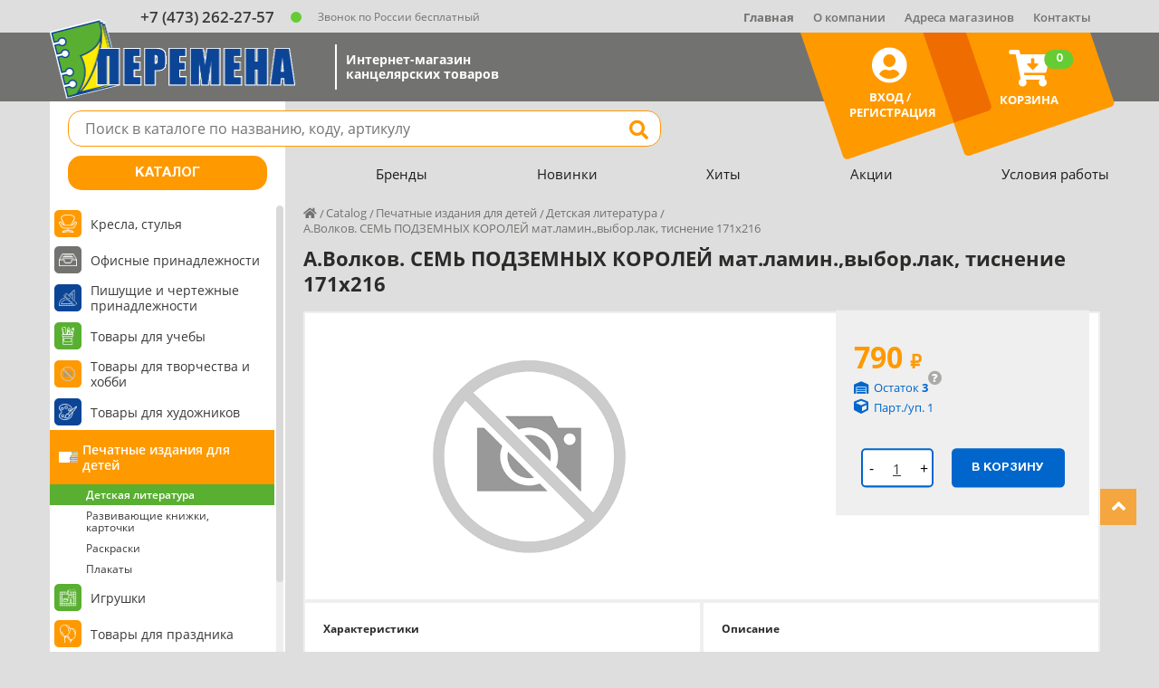

--- FILE ---
content_type: text/html; charset=UTF-8
request_url: http://peremena36.ru/catalog/48268
body_size: 12831
content:
<!DOCTYPE html>
<!--[if IE]><![endif]-->
<!--[if IE 8 ]>
<html dir="ltr" lang="ru" class="ie8"><![endif]-->
<!--[if IE 9 ]>
<html dir="ltr" lang="ru" class="ie9"><![endif]-->
<!--[if (gt IE 9)|!(IE)]><!-->
<html dir="ltr" lang="ru">
<!--<![endif]-->
<head>
    <meta charset="UTF-8"/>
    <meta name="viewport" content="width=device-width, initial-scale=1"/>
    <meta http-equiv="X-UA-Compatible" content="IE=edge"/>
    <meta name="yandex-verification" content="bacad8efbeee9fc3"/>
    <meta name="csrf-param" content="_csrf-frontend">
<meta name="csrf-token" content="jPWX3FyRdApEYts-zJxD8oZV-I9iNpsFDfM5DraUIM34wvKeKesTTAggr3Op3zam3gbIohpA_mE-lXJX_Kd3qg==">
    <title>А.Волков. СЕМЬ ПОДЗЕМНЫХ КОРОЛЕЙ мат.ламин.,выбор.лак, тиснение 171х216</title>
    <link href="http://peremena36.ru/catalog/48268" rel="canonical"/>
    <meta name="description" content="А.Волков. СЕМЬ ПОДЗЕМНЫХ КОРОЛЕЙ мат.ламин.,выбор.лак, тиснение 171х216">
<meta name="keywords" content="А.Волков. СЕМЬ ПОДЗЕМНЫХ КОРОЛЕЙ мат.ламин.,выбор.лак, тиснение 171х216">
<link href="/assets/6272147e/magnific-popup.css" rel="stylesheet" media="screen">
<link href="/build/css/style.min.css" rel="stylesheet">
<link href="/css/custom.css" rel="stylesheet"></head>
<body class="common-home" id="top">
<header class="page-header transition">
    <div class="page-header__top-menu top-menu">
        <div class="top-menu__container container">
            <div class="top-menu__phone">+7 (473) 262-27-57</div>
            <span class="top-menu__label-block"><span
                        class="top-menu__circle circle circle--green circle--header"></span><span
                        class="top-menu__label">Звонок по России бесплатный</span></span>
            <nav class="top-menu__top-nav top-nav">
                <button class="top-nav__toggle-button toggle-button"><span class="toggle-button__line"></span><span
                            class="visually-hidden">Меню</span></button>
                <ul class="top-nav__list">
                    <li class="top-nav__item top-nav__item--current"><a class="top-nav__link" href="/">Главная</a></li>
                    <li class="top-nav__item"><a class="top-nav__link"
                                                 href="/o-kompanii">О компании</a>
                    </li>
                    <li class="top-nav__item"><a class="top-nav__link" href="/adresa-magazinov">Адреса магазинов</a></li>
                    <li class="top-nav__item"><a class="top-nav__link"
                                                 href="/contact">Контакты</a></li>
                                    </ul>
            </nav>
        </div>
    </div>
    <div class="page-header__middle-menu middle-menu">
        <div class="middle-menu__container container">
            <a href="/" class="middle-menu__logo-container transition">
                <img class="middle-menu__logo-img" src="/image/logo.png" width="271" height="88"
                     alt="Логотип магазина &quot;Перемена&quot;">
            </a>
            <p class="middle-menu__logo-label">
                Интернет-магазин канцелярских товаров
                <a href="tel:+7 (473) 262-27-57" class="transition">+7 (473) 262-27-57</a>
            </p>
            <ul class="middle-menu__user-menu user-menu">
                                <li class="user-menu__item user-menu__item--orange user-menu__item--login">
                                            <a href="/login" class="user-menu__item-link">
                        <span class="user-menu__icon">
                            <i class="fas fa-user-circle"></i>
                        </span>
                            <span class="user-menu__item-text">Вход / Регистрация</span>
                        </a>
                                    </li>
                <li class="user-menu__item user-menu__item--orange user-menu__item--cart">
                    
<a class="user-menu__item-link cart__link" href="/shop/cart/index">
    <span class="user-menu__icon cart-menu__icon"><i class="fas fa-cart-arrow-down"></i></span>
    <span class="user-menu__item-text">Корзина</span>
    <span class="user-menu__green-counter green-counter cart-counter">0</span>
</a>
                </li>
            </ul>
        </div>
    </div>
    <div class="page-header__bottom-menu bottom-menu">
        <div class="bottom-menu__container container">

            
            <form class="bottom-menu__search-form search-form" action="/shop/catalog/search" method="get">            <label class="visually-hidden" for="search-field">Поле для поиска товара в каталоге</label>
            <input class="search-form__text-field" id="search-field" type="text" name="text"
                   placeholder="Поиск в каталоге по названию, коду, артикулу"
                   value="">
            <ul class="search_result"></ul>
            <button class="search-form__search-button" type="submit"><span
                        class="search-form__search-icon fas fa-search"></span><span
                        class="visually-hidden">Найти</span>
            </button>
            </form>
            <nav class="bottom-menu__bottom-nav">
                

                <!--                Не удалять, там зеленый коунтер-->
                <ul class="bottom-nav__list">
                    <li class="bottom-nav__item"><a class="bottom-nav__link bottom-nav__link--big"
                                                    href="/shop/catalog/index">Каталог</a></li>
                    <li class="bottom-nav__item"><a class="bottom-nav__link bottom-nav__hover"
                                                    href="/brand"><span>Бренды</span></a>
                    </li>
                    <li class="bottom-nav__item">
                        <a class="bottom-nav__link bottom-nav__hover" href="/novinki"><span>Новинки</span>
                        </a>
                                                                    </li>
                    <li class="bottom-nav__item">
                        <a class="bottom-nav__link bottom-nav__hover" href="/hity"><span>Хиты</span></a>
                                                                    </li>
                    <li class="bottom-nav__item">
                        <a class="bottom-nav__link bottom-nav__hover" href="/akcii">
                            <span>Акции</span>
                        </a>
                                                                    </li>
                                        <li class="bottom-nav__item"><a class="bottom-nav__link bottom-nav__hover"
                                                    href="/usloviya-raboty"><span>Условия работы</span></a>
                    </li>
                </ul>
            </nav>
        </div>
    </div>
</header>

<main class="page-main page-main--inner-page">
    

<div class="page-main__container--inner-page container">
    <div class="page-main__categories-column categories-column">
        <div class="scrollbar-outer">
            <div class="inner-content scrollbar-dynamic">
                <div class="mobile-cats">Категории<i class="fa fa-angle-down"></i></div><ul class="categories-column__categories categories">

<li class="categories__item categories__item_281"><span class="category-catalog-icon"><img src="http://static.peremena36.ru/addPhoto/category-icon/281/281.png" alt="Кресла, стулья"></span><a class="categories__link" href="/catalog/kresla_stula">Кресла, стулья</a></li>
<li class="categories__item categories__item_193"><span class="category-catalog-icon"><img src="http://static.peremena36.ru/addPhoto/category-icon/193/193.png" alt="Офисные принадлежности"></span><a class="categories__link" href="/catalog/ofisnye_prinadleznosti">Офисные принадлежности</a></li>
<li class="categories__item categories__item_222"><span class="category-catalog-icon"><img src="http://static.peremena36.ru/addPhoto/category-icon/222/222.png" alt="Пишущие и чертежные принадлежности"></span><a class="categories__link" href="/catalog/pisusie_i_certeznye_prinadleznosti">Пишущие и чертежные принадлежности</a></li>
<li class="categories__item categories__item_239"><span class="category-catalog-icon"><img src="http://static.peremena36.ru/addPhoto/category-icon/239/239.png" alt="Товары для учебы"></span><a class="categories__link" href="/catalog/tovary_dla_uceby">Товары для учебы</a></li>
<li class="categories__item categories__item_361"><span class="category-catalog-icon"><img src="/image/none.png" alt="Товары для творчества и хобби"></span><a class="categories__link" href="/catalog/tovary_dla_tvorcestva_i_hobbi">Товары для творчества и хобби</a></li>
<li class="categories__item categories__item_260"><span class="category-catalog-icon"><img src="http://static.peremena36.ru/addPhoto/category-icon/260/260.png" alt="Товары для художников"></span><a class="categories__link" href="/catalog/tovary_dla_hudoznikov">Товары для художников</a></li>
<li class="categories__item categories__item--current"><span class="category-catalog-icon"><img src="http://static.peremena36.ru/addPhoto/category-icon/295/295.jpg" alt="Печатные издания для детей"></span><a class="categories__link" href="/catalog/pecatnye_izdania_dla_detej">Печатные издания для детей</a></li>
<li class="categories__item categories__item--current"><a class="products__link" href="/catalog/pecatnye_izdania_dla_detej/detskaa_literatura">Детская литература</a></li>
<li class="categories__item categories__item_296"><a class="products__link" href="/catalog/pecatnye_izdania_dla_detej/razvivausie_knizki_kartocki">Развивающие книжки, карточки</a></li>
<li class="categories__item categories__item_482"><a class="products__link" href="/catalog/pecatnye_izdania_dla_detej/raskraski">Раскраски</a></li>
<li class="categories__item categories__item_298"><a class="products__link" href="/catalog/pecatnye_izdania_dla_detej/plakaty">Плакаты</a></li>
<li class="categories__item categories__item_376"><span class="category-catalog-icon"><img src="http://static.peremena36.ru/addPhoto/category-icon/376/376.png" alt="Игрушки"></span><a class="categories__link" href="/catalog/igruski">Игрушки</a></li>
<li class="categories__item categories__item_314"><span class="category-catalog-icon"><img src="http://static.peremena36.ru/addPhoto/category-icon/314/314.png" alt="Товары для праздника"></span><a class="categories__link" href="/catalog/tovary_dla_prazdnika">Товары для праздника</a></li>
<li class="categories__item categories__item_306"><span class="category-catalog-icon"><img src="http://static.peremena36.ru/addPhoto/category-icon/306/306.png" alt="Пакеты, подарочная упаковка"></span><a class="categories__link" href="/catalog/pakety_podarocnaa_upakovka">Пакеты, подарочная упаковка</a></li>
<li class="categories__item categories__item_278"><span class="category-catalog-icon"><img src="http://static.peremena36.ru/addPhoto/category-icon/278/278.png" alt="Фототовары"></span><a class="categories__link" href="/catalog/fototovary">Фототовары</a></li>
<li class="categories__item categories__item_289"><span class="category-catalog-icon"><img src="http://static.peremena36.ru/addPhoto/category-icon/289/289.png" alt="Календари"></span><a class="categories__link" href="/catalog/kalendari">Календари</a></li>
<li class="categories__item categories__item_359"><span class="category-catalog-icon"><img src="http://static.peremena36.ru/addPhoto/category-icon/359/359.png" alt="Стеклоомывающая жидкость"></span><a class="categories__link" href="/catalog/stekloomyvausaa_zidkost">Стеклоомывающая жидкость</a></li>



<li class="categories__item categories__item_519"><span class="category-catalog-icon"><img src="/image/none.png" alt="Косметика"></span><a class="categories__link" href="/catalog/kosmetika">Косметика</a></li>
<li class="categories__item categories__item_524"><span class="category-catalog-icon"><img src="/image/none.png" alt="Сладости"></span><a class="categories__link" href="/catalog/sladosti">Сладости</a></li>
<li class="categories__item categories__item_299"><span class="category-catalog-icon"><img src="/image/none.png" alt="Игрушки магазин"></span><a class="categories__link" href="/catalog/igruski_magazin">Игрушки магазин</a></li>
<li class="categories__item categories__item_517"><span class="category-catalog-icon"><img src="/image/none.png" alt="Новая"></span><a class="categories__link" href="/catalog/novaa">Новая</a></li>


</ul>                            </div>
        </div>
    </div>
    <div class="page-main__right-column">
        <ul class="page-main__breadcrumbs breadcrumbs"><li class="breadcrumbs__item"><a href="/"><i class="fa fa-home"></i></a></li><li class="breadcrumbs__item"><a href="/catalog">Catalog</a></li><li class="breadcrumbs__item"><a href="/catalog/pecatnye_izdania_dla_detej">Печатные издания для детей</a></li><li class="breadcrumbs__item"><a href="/catalog/pecatnye_izdania_dla_detej/detskaa_literatura">Детская литература</a></li><li class="active">А.Волков. СЕМЬ ПОДЗЕМНЫХ КОРОЛЕЙ мат.ламин.,выбор.лак, тиснение 171х216</li>
</ul>        <section class="product">
            <h1 class="product__headline">А.Волков. СЕМЬ ПОДЗЕМНЫХ КОРОЛЕЙ мат.ламин.,выбор.лак, тиснение 171х216</h1>
            <div class="product__product-card product-card item-js">
                <div class="product-card__sticker-container sticker-container">
                                                                            </div>
                <div class="product-card__product-present product-card__product-present--product-page product-present main-product-present-js">
                    <div class="product-present__photo-container product-present__photo-container--product-page photo-js">
                                                                            <div class="magnifier-preview transition" id="preview"></div>
                            <a class="thumbnail product-card__photo"
                               href="http://peremena36.ru/image/none.png">
                                <img src="http://peremena36.ru/image/none.png"
                                     alt="А.Волков. СЕМЬ ПОДЗЕМНЫХ КОРОЛЕЙ мат.ламин.,выбор.лак, тиснение 171х216"
                                     data-large-img-url="http://peremena36.ru/image/none.png"
                                     class="zoom-image"
                                     id="zoom-image-js"/>
                            </a>
                                            </div>
                                    </div>
                <div class="product-present__info">
                    <div class="product-details__sup-icon shops_list transition">
                        <span class="close_form bg_img shop_close"></span>
                                                                            <span class="shop-list-title">Наличие в магазинах</span>
                            <div class="shop-table">
                                                                                                    <span class="shop-name">
                                        <span>1. Воронеж, ул. Средне-Московская, 32б (ТЦ МИР)&nbsp;-&nbsp;<strong>1&nbsp;шт.</strong></span><br>
                                                                                </span>
                                                                                                        <span class="shop-name">
                                        <span>2. Воронеж, ул. Минская, 3&nbsp;-&nbsp;<strong>1&nbsp;шт.</strong></span><br>
                                                                                </span>
                                                                                                        <span class="shop-name">
                                        <span>3. Воронеж, ул. Ростовская 88/1&nbsp;-&nbsp;<strong>1&nbsp;шт.</strong></span><br>
                                                                                </span>
                                                                                                </div>
                                            </div>
                    <div class="product-card__product-details product-details single-product-details">
                        <div class="product-details__product-price product-price">
                                                            <span class="product-price__actual-price">
                                    790                                    <span>₽</span>
                                </span>
                                                    </div>
                        <div class="product-details__amount">
                                <span class="product-details__detail">
                                    <span class="product-details__icon">
                                         <i class="fas fa-warehouse"></i>
                                    </span>
                                    <span class="product-details__sup details__sup-hover">
                                        <span class="product-details__sup-text sup-question">?</span>
                                                                                Остаток <strong>3</strong>
                                    </span>
                                </span>
                            <span class="product-details__detail">
                                    <span class="product-details__icon">
                                        <i class="fas fa-cube"></i>
                                    </span>
                                        Парт./уп. 1                                <sup class="product-details__sup">
                                            <span class="product-details__sup-icon">
                                                <span class="product-details__sup-text"></span>
                                            </span>
                                        </sup>
                                </span>
                        </div>
                                                                        <div class="product-details__counter counter counter-colunm-left counter-wrap-js">
                            <div class="counter__interface">
                                <button class="counter__button counter__button--minus"
                                        data-standart="1">-
                                </button>
                                <input class="counter__value qty" type="number" value="1"
                                       data-standart="1">
                                <button class="counter__button counter__button--plus"
                                        data-standart="1">+
                                </button>
                            </div>
                            <button class="counter__action-button add-to-cart"
                                    data-method="post"
                                    data-token="jPWX3FyRdApEYts-zJxD8oZV-I9iNpsFDfM5DraUIM34wvKeKesTTAggr3Op3zam3gbIohpA_mE-lXJX_Kd3qg=="
                                    data-count="1"
                                    data-url="/shop/cart/add"
                                    data-image=""
                                    data-id="48268">
                                В корзину                            </button>
                        </div>
                    </div>
                </div>
            </div>
            <div class="product__additionally">
                <div class="product__extra product__extra--characteristics">
                    <h2 class="product__part-headline">Характеристики</h2>
                    <ul class="product-card__product-data product-data">
                                                    <li class="product-data__data-item">Артикул:<span
                                        class="product-data__data">978-5-378-33497-1</span></li>
                                                                            <li class="product-data__data-item">Бренд:<a
                                        href="/shop/catalog/brand?id=30"
                                        class="product-data__data product-data__data--link">No name</a>
                            </li>
                                                                            <li class="product-data__data-item">Код:<span
                                        class="product-data__data">086713</span></li>
                                                                            <li class="product-data__data-item">Страна:<span
                                        class="product-data__data">Россия</span></li>
                                                                                                    <li class="product-data__data-item">Единицы измерения:<span
                                        class="product-data__data">шт</span></li>
                                            </ul>
                    <p class="product__text" style="display: none">Ручка шариковая автоматическая<br><span
                                class="product__text--bold">Пишущий узел:</span>0,7 мм.<br><span
                                class="product__text--bold">Материал:</span>пластик.<br><span
                                class="product__text--bold">Цвет чернил:</span>синий</p>
                </div>
                <div class="product__extra product__extra--description">
                    <h2 class="product__part-headline">Описание</h2>
                                    </div>
            </div>
            <div class="cart-go bg_img"></div>
        </section>
                <section class="brend-bar brend-bar--product-page">
            <h2 class="visually-hidden">Бренды</h2>
            <p class="visually-hidden">Выберите продукты любимого бренда</p>
            <ul class="brend-bar__brends brends owl-carousel brend-bar__brends--product-page">
            <li class="brends__item">
            <a class="brends__link" href="/shop/catalog/brand?id=1930">
                <span class="visually-hidden">Intelligent</span>
                <img class="brends__brend-img" src="http://static.peremena36.ru/addPhoto/brand/1930/1930.jpg" alt="Intelligent">
            </a>
        </li>
            <li class="brends__item">
            <a class="brends__link" href="/shop/catalog/brand?id=1928">
                <span class="visually-hidden">Ладога</span>
                <img class="brends__brend-img" src="http://static.peremena36.ru/addPhoto/brand/1928/1928.png" alt="Ладога">
            </a>
        </li>
            <li class="brends__item">
            <a class="brends__link" href="/shop/catalog/brand?id=1927">
                <span class="visually-hidden">Мастер-класс</span>
                <img class="brends__brend-img" src="http://static.peremena36.ru/addPhoto/brand/1927/1927.png" alt="Мастер-класс">
            </a>
        </li>
            <li class="brends__item">
            <a class="brends__link" href="/shop/catalog/brand?id=1923">
                <span class="visually-hidden">Юнландия</span>
                <img class="brends__brend-img" src="http://static.peremena36.ru/addPhoto/brand/1923/1923.png" alt="Юнландия">
            </a>
        </li>
            <li class="brends__item">
            <a class="brends__link" href="/shop/catalog/brand?id=1921">
                <span class="visually-hidden">Linc</span>
                <img class="brends__brend-img" src="http://static.peremena36.ru/addPhoto/brand/1921/1921.jpg" alt="Linc">
            </a>
        </li>
            <li class="brends__item">
            <a class="brends__link" href="/shop/catalog/brand?id=1889">
                <span class="visually-hidden">UNI                      </span>
                <img class="brends__brend-img" src="http://static.peremena36.ru/addPhoto/brand/1889/1889.jpg" alt="UNI                      ">
            </a>
        </li>
            <li class="brends__item">
            <a class="brends__link" href="/shop/catalog/brand?id=126">
                <span class="visually-hidden">Decola</span>
                <img class="brends__brend-img" src="http://static.peremena36.ru/addPhoto/brand/126/126.png" alt="Decola">
            </a>
        </li>
            <li class="brends__item">
            <a class="brends__link" href="/shop/catalog/brand?id=93">
                <span class="visually-hidden">Parker</span>
                <img class="brends__brend-img" src="http://static.peremena36.ru/addPhoto/brand/93/93.jpg" alt="Parker">
            </a>
        </li>
    </ul>
            <div class="brend-bar__arrows brend-bar__arrows--product-page">
                <button class="brend-bar__arrow brend-bar__arrow--prev"><i class="fas fa-angle-left"></i><span
                            class="visually-hidden">Назад</span></button>
                <button class="brend-bar__arrow brend-bar__arrow--next"><i class="fas fa-angle-right"></i><span
                            class="visually-hidden">Вперёд</span></button>
            </div>
        </section>
    </div>
</div>





</main>

<footer class="page-footer">
    <div class="page-footer__top-footer top-footer">
        <div class="top-footer__container container">
            <div class="top-footer__part">
                <h2 class="top-footer__headline">Контакты</h2>
                <p class="top-footer__contacts">ООО &laquo;Перемена&raquo; <br> г.Воронеж, Ленинский проспект, 172, оф. 710 <br> Тел.: +7 (473) 262-27-57 <br> zakaz@peremena36.ru</p>
            </div>
            <div class="top-footer__part">
                <h2 class="top-footer__headline">Клиентам</h2>
                <ul class="top-footer__list">
                    <li class="top-footer__item"><a class="top-footer__link"
                                                    href="/pomoch">Помощь</a></li>
                    <li class="top-footer__item"><a class="top-footer__link" href="/vopros-otvet">Вопросы и ответы</a></li>
<!--                    <li class="top-footer__item"><a class="top-footer__link" href="#">Карта сайта</a></li>-->
                    <li class="top-footer__item"><a class="top-footer__link"
                                                    href="/poitica-konfidencialnosty">Политика
                            конфиденциальности</a>
                    </li>
                </ul>
            </div>
            <div class="top-footer__part">
                <h2 class="top-footer__headline">О компании</h2>
                <ul class="top-footer__list">
                    <li class="top-footer__item"><a class="top-footer__link"
                                                    href="/login">Стать
                            клиентом</a></li>
                    <li class="top-footer__item"><a class="top-footer__link"
                                                    href="/contact">Контакты</a></li>
                    <li class="top-footer__item"><a class="top-footer__link"
                                                    href="/yuridicheskaya-informaciya">Юридическая
                            информация</a></li>
                </ul>
            </div>
        </div>
    </div>
    <div class="page-footer__middle-footer middle-footer">
        <div class="middle-footer__container container">Принимаем к оплате
            <ul class="middle-footer__bank-cards bank-cards">
                <li class="bank-cards__card"><img class="bank-cards__card-img bank-cards__card-img--sber"
                                                  src="/image/icon-sber.png" width="37" height="34" alt="Сбербанк"></li>
                <li class="bank-cards__card"><img class="bank-cards__card-img bank-cards__card-img--mscard"
                                                  src="/image/icon-mscard.png" width="59" height="36" alt="MasterCard">
                </li>
                <li class="bank-cards__card"><img class="bank-cards__card-img bank-cards__card-img--mir"
                                                  src="/image/icon-mir.png" width="62" height="19" alt="Мир"></li>
                <li class="bank-cards__card"><img class="bank-cards__card-img bank-cards__card-img--visa"
                                                  src="/image/icon-visa.png" width="61" height="17" alt="Visa"></li>
            </ul>
            <ul class="middle-footer__social social">
                <li class="social__item"><a class="social__link social__link--vk" href="https://vk.com/peremena36"
                                            target="_blank"><span
                                class="social__icon fab fa-vk"></span><span class="visually-hidden">Наша группа Вконтакте</span></a>
                </li>
                <li class="social__item"><a class="social__link social__link--fb" href="#"><span
                                class="social__icon fab fa-facebook-square"></span><span class="visually-hidden">Наша группа на Фейсбуке</span></a>
                </li>
                <li class="social__item"><a class="social__link social__link--inst" href="#"><span
                                class="social__icon fab fa-instagram"></span><span class="visually-hidden">Наша группа в Инстаграмме</span></a>
                </li>
            </ul>
        </div>
    </div>
    <div class="page-footer__bottom-footer bottom-footer">
        <div class="bottom-footer__container container">
            <p class="bottom-footer__copyright">ООО &laquo;Перемена&raquo; &copy; 2026</p>
            <div class="text-center des-copyright">
                &copy; <a href="https://scrum-studio.ru/" target="_blank" style="color: #727270">Разработка и сопровождение сайта "White-studio"</a>
            </div>
        </div>
    </div>
</footer>
<a href="#top" id="to_top" class="fa fa-angle-up transition"></a>
<div class="close_all_form animated"></div>
<div class="load-box">
    <img src="/image/loading.gif" alt="loading">
</div>
<div class="txt_error call_error"></div>
<div class="txt_yes call_yes"></div>
<div class="alert alert-danger alert-dismissible hidden_error" role="alert">
    <button type="button" class="close" data-dismiss="alert" aria-label="Close">
        <span aria-hidden="true">&times;</span>
    </button>
    <span class="set_error"></span>
</div>
<template id="offerButtonTemplate">
    <button type="button" class="src-components-OrderButton--orderButtonItem"></button>
</template>
<!-- Yandex.Metrika counter -->
<script type="text/javascript" >
    (function(m,e,t,r,i,k,a){m[i]=m[i]||function(){(m[i].a=m[i].a||[]).push(arguments)};
        m[i].l=1*new Date();k=e.createElement(t),a=e.getElementsByTagName(t)[0],k.async=1,k.src=r,a.parentNode.insertBefore(k,a)})
    (window, document, "script", "https://mc.yandex.ru/metrika/tag.js", "ym");
    ym(55453444, "init", {
        clickmap:true,
        trackLinks:true,
        accurateTrackBounce:true,
        webvisor:true,
        ecommerce:"dataLayer"
    });
</script>
<noscript><div><img src="https://mc.yandex.ru/watch/55453444" style="position:absolute; left:-9999px;" alt="" /></div></noscript>
<!-- /Yandex.Metrika counter -->

<script src='https://www.google.com/recaptcha/api.js?render=explicit'></script>
<script type="text/javascript" src="//cdn.callbackhunter.com/cbh.js?hunter_code=a196df2f62f7be44ae9818c32ef7ebf6" charset="UTF-8"></script>
<script src="/assets/4fc367cb/jquery.js"></script>
<script src="/assets/6272147e/jquery.magnific-popup.js"></script>
<script src="/assets/83bc403d/yii.js"></script>
<script src="/build/js/script.min.js"></script>
<script>jQuery(function ($) {
$('.main-product-present-js').each(function() {
      $(this).magnificPopup({
            delegate: 'a',
            type: 'image',
            gallery: {
                enabled:true
            }
      });
  });
});</script><script type="text/javascript">
    jQuery(document).ready(function () {

        $('.read-more-js').click(function () {
            $(this).prev().css('max-height', '100%');
            $(this).remove();
        });

        $('.print-doc').click(function (e) {
            e.preventDefault();
            var ht = $('.table-responsive').html();
            var newWin = window.open("about:blank", "Растпечатать", "width=auto,height=auto");
            newWin.document.write('<link type="text/css" rel="stylesheet" href="/css/custom.css">' + ht);
            setTimeout(function () {
                newWin.print();
            }, 1000);
        });

        $('.user-cabinet-js').click(function () {
            $(this).next().slideToggle();
        });

        $('.telinput').mask("+7 (999) 999-99-99");

        var image_carousel = $('.product-present__photo-carousel.owl-carousel');
        if (image_carousel.length > 0) {
            image_carousel.owlCarousel({
                items: 4,
                loop: false,
                autoplay: true,
                nav: true,
                navText: ["<i class=\"fas fa-angle-left\"></i>", "<i class=\"fas fa-angle-right\"></i>"],
                dots: false,
                margin: 15
            });
        }

        $('.product-card__photo-js').click(function () {
            var link = jQuery(this).attr('rel');
            if ($('#zoom-image-js').length > 0) {
                $('#zoom-image-js').attr('src', link).parent().attr('href', link);
                $('.magnifier-preview img').attr('src', link);
            }

        });

        $('.sup-question').click(function () {
            $(this).closest('.item-js').find('.shops_list').addClass('active');
            // $(this).prev('.shops_list').addClass('active');
        });
        $('.shop_close').click(function () {
            $('.shops_list').removeClass('active');
        });

        $(document).click(function (event) {
            if ($(event.target).closest(".sup-question").length) return;
            if ($(event.target).closest(".shops_list").length) return;
            $('.shops_list').removeClass('active');
            event.stopPropagation();
        });


        var window_width = jQuery(window).width();
        jQuery(window).resize(function () {
            window_width = jQuery(window).width();
            w_width();
        });

        function w_width() {
            if (window_width <= 767) {

            } else {
                var p = $(".page-header");
                if (p) {
                    var offset = p.offset();
                    if (offset.top > 0) {
                        $('.page-header').addClass('head_hidden');
                        $('.page-main__categories-column').addClass("footer-fixed-bottom");
                    }
                }

                $(window).scroll(function () {
                    if ($(this).scrollTop() > 0) {
                        $('.page-header').addClass('head_hidden');
                    } else {
                        $('.page-header').removeClass('head_hidden');
                    }
                });

                $('.scrollbar-outer').scrollbar();
            }

            if (window_width >= 1199) {
                // увеличение изображения
                var evt = new Event(),
                    m = new Magnifier(evt);
                m.attach({
                    thumb: '.zoom-image',
                    onthumbenter: function () {
                        $('#preview').addClass('active');
                    },
                    // onthumbmove: function () {
                    //     $('#preview').addClass('active');
                    // },
                    onthumbleave: function () {
                        $('#preview').removeClass('active');
                    },
                    largeWrapper: 'preview',
                    zoom: 3,
                    zoomable: false
                });
            }
        }

        w_width();

        jQuery('#to_top').click(function () {
            var mesto = jQuery(this).attr('href');
            if (window.location.pathname === '/') {
                mesto = mesto.replace('/', "");
            }
            var skr = jQuery(mesto).offset().top;
            var itog = skr - 200;
            jQuery('html,body').animate({'scrollTop': itog}, 800);
            return false;
        });

        jQuery('.big-variant').click(function () {
            $('.products-list').removeClass('products-list-th');
            jQuery('.item-js').removeClass('products-list__product-card--simple-variant').removeClass('display-variants__variant--th');
            jQuery('.display-variants__variant').removeClass('display-variants__variant--current');
            jQuery(this).addClass('display-variants__variant--current');

            var token = $(this).attr('data-token');
            $.ajax({
                data: {_csrf: token},
                url: '/site/variants',
                type: 'POST',
                dataType: 'json',
                success: function (res) {
                    console.log(res);
                },
                error: function (er) {
                    console.log(er);
                }
            });
            return false;
        });

        jQuery('.small-variant').click(function () {
            $('.products-list').removeClass('products-list-th');
            jQuery('.item-js').addClass('products-list__product-card--simple-variant').removeClass('display-variants__variant--th');
            jQuery('.display-variants__variant').removeClass('display-variants__variant--current');
            jQuery(this).addClass('display-variants__variant--current');

            var token = $(this).attr('data-token');
            $.ajax({
                data: {_csrf: token, small: 1},
                url: '/site/variants',
                type: 'POST',
                dataType: 'json',
                success: function (res) {
                    console.log(res);
                },
                error: function (er) {
                    console.log(er);
                }
            });
            return false;
        });

        jQuery('.th-variant').click(function () {
            $('.products-list').addClass('products-list-th');
            jQuery('.item-js').addClass('display-variants__variant--th').removeClass('products-list__product-card--simple-variant');
            jQuery('.display-variants__variant').removeClass('display-variants__variant--current');
            jQuery(this).addClass('display-variants__variant--current');

            var token = $(this).attr('data-token');
            $.ajax({
                data: {_csrf: token, small: 2},
                url: '/site/variants',
                type: 'POST',
                dataType: 'json',
                success: function (res) {
                    console.log(res);
                },
                error: function (er) {
                    console.log(er);
                }
            });
            return false;
        });

        jQuery('.mobile-cats').click(function (evt) {
            evt.preventDefault();
            jQuery('.categories-column__categories').slideToggle(200);
        });

        $('.close').click(function () {
            $(this).parent().fadeOut(200);
        });

        var brends_slider = $('ul.brend-bar__brends.brends.owl-carousel');
        if (brends_slider) {
            brends_slider.owlCarousel({
                items: 4,
                loop: true,
                autoplay: false,
                nav: false,
                dots: false,
                responsive: {
                    0: {
                        items: 1,
                        nav: false
                    },
                    991: {
                        items: 2,
                        nav: false
                    },
                    1199: {
                        items: 4,
                        nav: false
                    }
                    // 1920: {
                    //     items: 4,
                    //     nav: true
                    // }
                }
            });
        }

        $("button.brend-bar__arrow.brend-bar__arrow--next").click(function () {
            brends_slider.trigger("next.owl.carousel");
        });

        $("button.brend-bar__arrow.brend-bar__arrow--prev").click(function () {
            brends_slider.trigger("prev.owl.carousel");
        });

        var home_carousel = $('#home-product-carousel');
        if (home_carousel) {
            home_carousel.owlCarousel({
                items: 4,
                loop: true,
                autoplay: false,
                nav: false,
                margin: 0,
                dots: false,
                responsive: {
                    0: {
                        items: 1,
                        nav: false
                    },
                    991: {
                        items: 2,
                        nav: false
                    },
                    1199: {
                        items: 4,
                        nav: false
                    }
                    // 1920: {
                    //     items: 4,
                    //     nav: true
                    // }
                }
            });

        }

        $("button.novelties__arrow--next").click(function () {
            home_carousel.trigger("next.owl.carousel");
        });

        $("button.novelties__arrow--prev").click(function () {
            home_carousel.trigger("prev.owl.carousel");
        });

        var news_slider = $('ul.news-slider__list.owl-carousel');
        if (news_slider) {
            news_slider.owlCarousel({
                items: 1,
                // animateOut: 'fadeOut',
                // animateIn: 'fadeIn',
                loop: true,
                autoplay: false,
                nav: false,
                dots: true,
                touchDrag: true
            });
        }


        $("button.news-slider__arrow.news-slider__arrow--next").click(function () {
            news_slider.trigger("next.owl.carousel");
        });

        $("button.news-slider__arrow.news-slider__arrow--prev").click(function () {
            news_slider.trigger("prev.owl.carousel");
        });

        //Модуль создания кнопок с предложением количества
        const offerButtonTemplate = document.querySelector('#offerButtonTemplate').content.querySelector('.src-components-OrderButton--orderButtonItem');

        function createOfferButton(quantityValue) {
            const newOfferButton = offerButtonTemplate.cloneNode(true);
            newOfferButton.textContent = quantityValue;
            return newOfferButton;
        }

        function existingOfferButtonsBlock() {
            const existingOfferButtonsBlock = document.querySelector('.src-components-OrderButton--orderButtonDropDown');
            existingOfferButtonsBlock ? existingOfferButtonsBlock.remove() : false;
        }

        function slidownSelectForCount(first, second, three) {
            existingOfferButtonsBlock();
            //Делаем массив из аргументов функции
            const argumentsArray = Array.from(arguments);

            //Создаём див-контейнер для кнопок
            const offerButtonsBlock = document.createElement('div');
            offerButtonsBlock.classList.add('src-components-OrderButton--orderButtonDropDown');

            //Создаём документ-фрагмент ддля наполонения его кнопками предложения
            const offerButtonsList = new DocumentFragment();
            argumentsArray.forEach((argument) => {
                offerButtonsList.appendChild(createOfferButton(argument))
            });
            offerButtonsBlock.appendChild(offerButtonsList);
            return offerButtonsBlock;
        }

        // Конец модуля создания кнопок с предложением цены

        var cartCount = function () {
            $(".qty").unbind("keyup");
            $('.qty').bind("keyup", function (e) {
                var it = $(this);
                var standart = parseInt(it.attr('data-standart'));

                const addingToCartButton = it.closest('.counter-wrap-js').find('.add-to-cart');

                // if (it.val() < 0) {
                //     it.val(standart);
                //     addingToCartButton.attr('data-count', standart);
                // } else {
                    addingToCartButton.attr('data-count', Math.ceil(it.val() / standart) * standart);
                    if (e.keyCode === 38 || e.keyCode === 40) {
                        // e.preventDefault();
                        if (e.keyCode === 38) {
                            it.val(Math.ceil(it.val() / standart) * standart);
                            addingToCartButton.attr('data-count', Math.ceil(it.val() / standart) * standart);
                        }
                        if (e.keyCode === 40) {
                            it.val(Math.floor(it.val() / standart) * standart);
                            addingToCartButton.attr('data-count', Math.floor(it.val() / standart) * standart);
                        }
                    }

                    if (offerButtonTemplate) {
                        var vl = parseInt(it.val());
                        var itogStandart = Math.ceil(vl / standart) * standart;
                        var counterIntarface = it.closest('.counter__interface');
                        if (!(vl % itogStandart)) {
                            existingOfferButtonsBlock();
                        } else {
                            counterIntarface.append(slidownSelectForCount(itogStandart, itogStandart + itogStandart, itogStandart + (itogStandart * 2)));
                            // При нажатии на сущ. кнопки взять их значение и поместить в инпут
                            const offerButtonList = document.querySelectorAll('.src-components-OrderButton--orderButtonItem');
                            offerButtonList.forEach((button) => {
                                button.addEventListener('click', (evt) => {
                                    it.val(parseInt(button.textContent));
                                    it[0].setAttribute('value', parseInt(button.textContent, 10));
                                    addingToCartButton.attr('data-count', parseInt(button.textContent, 10));
                                    existingOfferButtonsBlock();
                                });
                            });
                        }
                    }

                    if (e.keyCode === 13) {
                        if (it.hasClass('cart-count-input-js')) {
                            var itVal = parseInt(it.val());
                            var itog = Math.ceil(itVal / standart) * standart;
                            var token = it.attr('data-token');
                            var id = it.attr('data-id');
                            it.value = parseInt(itog);
                            if (it.value <= 0) {
                                jQuery('.call_error').text("Вы не можете положить в корзину товаров меньше количества в стандарте!").slideDown(300);
                                setTimeout(function () {
                                    $('.call_error').slideUp(200);
                                }, 5000);
                            } else {
                                submitCart(it.value, token, id);
                                counterPlus();
                                counterMinus();
                            }
                        } else {
                            var my = it.closest('.counter').find('.add-to-cart');
                            it.val(Math.ceil(it.val() / standart) * standart);
                            if (it.val() <= 0) {
                                jQuery('.call_error').text("Вы не можете положить в корзину товаров меньше количества в стандарте!").slideDown(300);
                                setTimeout(function () {
                                    $('.call_error').slideUp(200);
                                }, 5000);
                            } else {
                                my.attr('data-count', it.val());
                                addToCart(my);
                                counterPlus();
                                counterMinus();
                            }
                        }
                    }
                // }
            });
        }
        window.cartCount = cartCount;
        cartCount();

        $('.close_all_form, .close').click(function () {
            $('.close_all_form').fadeOut(300);
            $('.alert').fadeOut(300);
        });


        $('.add-to-cart').click(function () {
            var my = $(this);
            if (my.attr("data-count") <= 0) {
                jQuery('.call_error').text("Вы не можете положить в корзину товаров меньше количества в стандарте!").slideDown(300);
                setTimeout(function () {
                    $('.call_error').slideUp(200);
                }, 5000);
            } else {
                addToCart(my);
            }
            return false;
        });

        function showError(errorText) {
            $('.set_error').html(errorText);
            let topix = $(window).scrollTop();
            let htmlheH = $('html').height();
            let topi = (htmlheH * 0.5 / 100) + topix;
            $('.hidden_error').css({'top': topi + 'px'});
            $('.hidden_error, .close_all_form').fadeIn(200);
            setTimeout(function () {
                $('.hidden_error, .close_all_form').fadeOut(200);
            }, 5000);
        }

        function addToCart(my) {
            $.ajax({
                data: {count: my.attr('data-count'), id: my.data('id'), _csrf: my.data('token')},
                url: '/shop/cart/add',
                type: 'POST',
                dataType: 'json',

                success: function (res) {
                    if (!res) console.log('Error!');

                    if (res[2] !== '') {
                        showError(res[2]);
                    }

                    $('.cart-counter').text(res[1]);

                    var item = my.closest('.item-js').find('.photo-js');

                    var topix = item.offset().top;
                    var leftix = item.offset().left;

                    var imageUrl = my.data('image');

                    $('.cart-go').addClass('active').css({
                        'z-index': '10',
                        'left': leftix + 'px',
                        'top': (topix - 165) + 'px',
                        'opacity': '1',
                        'background-image': 'url(' + imageUrl + ')'
                    });

                    var carttopix = $('.cart__link').offset().top;
                    var cartleftix = $('.cart__link').offset().left;

                    $('.cart-go').animate({
                        'left': cartleftix + 'px',
                        'top': (carttopix - 140) + 'px',
                        'opacity': '0'
                    }, 700);
                    setTimeout(function () {
                        $('.cart-go').removeClass('active').css({
                            'opacity': '0',
                            'z-index': '-1'
                        });

                        $('.cart-menu__icon').addClass('active');
                    }, 500);
                    setTimeout(function () {
                        $('.cart-menu__icon').removeClass('active');
                    }, 1300);
                    // в переменной res храниться количество товаров, которую на кнопку корзины

                    my.addClass('in_cart').text('В корзине');


                },
                error: function (er) {
                    console.log(er);
                }
            });
            return false;
        }


        var counterPlus = function () {
            $('.counter__button--plus').on('click', function () {
                var it = $(this);
                var token = it.attr('data-token');
                var id = it.attr('data-id');
                var standart = $(this).attr('data-standart');
                var $qty = $(this).closest('div').find('.qty');
                var currentVal = parseInt($qty.val());
                if (!isNaN(currentVal) && currentVal < 1000000) {
                    $qty.val(currentVal + parseInt(standart));
                    $(this).closest('.counter').find('.add-to-cart').attr('data-count', $qty.val());

                    if (it.hasClass('cart-plus-js')) {
                        submitCart($qty.val(), token, id);
                        cartCount();
                    }

                }
            });
        }
        window.counterPlus = counterPlus;
        counterPlus();

        var counterMinus = function () {
            $('.counter__button--minus').on('click', function () {
                var it = $(this);
                var token = it.attr('data-token');
                var id = it.attr('data-id');
                var standart = $(this).attr('data-standart');
                var $qty = $(this).closest('div').find('.qty');
                var currentVal = parseInt($qty.val());
                if (!isNaN(currentVal) && currentVal > 1) {
                    $qty.val(currentVal - parseInt(standart));
                    $(this).closest('.counter').find('.add-to-cart').attr('data-count', $qty.val());

                    if (it.hasClass('cart-minus-js')) {
                        submitCart($qty.val(), token, id);
                        cartCount();
                    }
                }
            });
        }
        window.counterMinus = counterMinus;
        counterMinus();

        function submitCart(qty, token, id) {
            var url = '/shop/cart/quantity';
            $.ajax({
                data: {_csrf: token, quantity: qty, id: id},
                url: url,
                type: 'POST',
                dataType: 'json',
                cache: false,
                success: function (res) {
                    $('.page-main').html(res[0]);

                    if (res[1]) {
                        showError(res[1]);
                    }

                    counterPlus();
                    counterMinus();
                    cartCount();
                },
                error: function (er) {
                    console.log(er);
                }

            });
            return false;
        }

        $('.top-nav__toggle-button').click(function (evt) {
            evt.preventDefault();
            $('.top-nav__list').slideToggle(200);
        });

        function sendSearch() {
            $(".search-items").click(function () {
                $('#search-field').val($(this).text());
                $('.search-form').submit();
            });

        }

        // живой поиск
        const result = document.querySelector('.search_result');
        let count = 0;
        timeOutSave = setTimeout(saveArea, 300);
        $('#search-field').on('keyup', function (e) {
            if (e.keyCode === 38 || e.keyCode === 40) {
                e.preventDefault();
                if (e.keyCode === 38) {
                    if (result.children) {
                        for (i = 0; i < result.children.length; i++) {
                            result.children[i].classList.remove('active');
                        }
                        count--;
                        if (count < 0) {
                            count = result.children.length - 1;
                        }
                        result.children[count].classList.add('active');
                        this.value = result.children[count].textContent;
                    }
                }
                if (e.keyCode === 40) {
                    if (result.children) {
                        for (i = 0; i < result.children.length; i++) {
                            result.children[i].classList.remove('active');
                        }
                        if (count === result.children.length) {
                            count = 0;
                        }
                        result.children[count].classList.add('active');
                        this.value = result.children[count].textContent;
                        count++;
                    }
                }
            } else {
                clearTimeout(timeOutSave);
                timeOutSave = setTimeout(saveArea, 300);
            }
        });
        var saveArea = function () {
            count = 0;
            // $("#load").show();
            var my = $('#search-field');
            var myval = my.val();
            myval = parseInt(myval.length);
            if (myval >= 2) {
                var search_val = $(my).val();
                var dataString = {
                    search_val: search_val
                };
                // $('.load-box').fadeIn(200);
                result.innerHTML = "";
                result.classList.remove('active');
                $.ajax({
                    type: "GET",
                    url: "https://catalogapi.site.yandex.net/v1.0?apikey=760b0150-42c5-4750-a27b-9c1ec35657b2&text=" + search_val + "&searchid=2355439",
                    data: dataString,
                    cache: false,
                    success: function (data) {
                        // $("#load").hide();

                        if (data.documents) {

                            // result.classList.add("active");
                            // for (let li in data.documents) {
                            //     let name = data.documents[li].name;
                            //     console.log(data.categoryList[li].value);
                            //     let message = document.createElement('li');
                            //     message.textContent = name;
                            //     message.classList.add("search-items");
                            //     // message.setAttribute("data-url", data.documents[li].url);
                            //     result.insertAdjacentElement("beforeend", message);
                            // }

                            if (result.children) {
                                sendSearch();
                            }
                        }

                    }, error: function (xhr, status, error) {
                        console.log(error);
                    }
                });
                return false;
            }
        }

        $(document).click(function (event) {
            if ($(event.target).closest("#search-field").length) return;
            if ($(event.target).closest('.search_result').length) return;
            result.classList.remove('active');
            event.stopPropagation();
        });

        $('.qty').focus(function () {
            $(this).select();
        });

        function focusInput(form, idButton, callbackName) {
            $(form + ' input').focus(function () {
                if ($(form).hasClass('nonrecaptcha')) {
                    $(form).removeClass('nonrecaptcha');
                    if (document.getElementById(idButton)) {
                        recaptcha1 = grecaptcha.render(idButton, {
                            'sitekey': '6LclfLsUAAAAALGUqRSrUDt2MNXpyI5cehuPKsCa',
                            'callback': callbackName
                        });
                    }
                }
            });
        }

        focusInput('#contact-form', 'reCaptcha1', 'onSubmitCall');
        focusInput('#form-signup', 'reCaptcha3', 'onSubmitCall3');

        window.onload = function () {
            if (document.getElementById('reCaptcha2')) {
                grecaptcha.render('reCaptcha2', {
                    'sitekey': '6LclfLsUAAAAALGUqRSrUDt2MNXpyI5cehuPKsCa',
                    'callback': onSubmitCall2
                });
            }
        };

        $('.all-element-cart').click(function (e) {
            if ($(this).children().prop('checked')) {
                $(this).children().attr('checked', 'checked');
                $(this).addClass('active');
                $('.element-cart').addClass('active').children().attr('checked', 'checked');
                $('.select_cart_count').text($('.check.active').length - 1);
            } else {
                $(this).children().removeAttr('checked');
                $('.element-cart').removeClass('active').children().removeAttr('checked');
                $(this).removeClass('active');
                $('.select_cart_count').text($('.check.active').length);
            }
        });

        $('.element-cart').click(function (e) {
            if ($(this).children().prop('checked')) {
                $(this).children().attr('checked', 'checked');
                $(this).addClass('active');
            } else {
                $(this).children().removeAttr('checked');
                $(this).removeClass('active');
            }
            $('.select_cart_count').text($('.check.active').length);
        });

        $('.del-cart-imes-js').click(function () {
            let token = $(this).attr('rel');
            let ids = [];
            $('.element-cart input:checked').each(function () {
                ids.push(this.value);
            });
            let href = document.location.href;
            $('.load-box').fadeIn(200);
            $.ajax({
                data: {_csrf: token, ids: ids},
                url: '/shop/cart/delete-select',
                type: 'POST',
                dataType: 'json',
                cache: false,
                success: function (res) {
                    $('.load-box').fadeOut(200);
                    document.location.href = href;
                },
                error: function (er) {
                    $('.load-box').fadeOut(200);
                    console.log(er);
                }

            });
            return false;
        });

        let actionsCarousel = $('.action_carousel.owl-carousel');
        if (actionsCarousel) {
            jQuery(actionsCarousel).owlCarousel({
                // animateOut: 'fadeOutUpBig',
                // animateIn: 'fadeInUpBig',
                items: 1,
                dots: true,
                autoplay: true,
                smartSpeed: 450,
                loop: true,
                touchDrag: false,
                mouseDrag: true
            });
        }

        // // ействия с сайтбаром при прокрутке до футера
        // $(window).scroll(function () {
        //     var top = $(window).scrollTop();
        //     if (top > 0) {
        //         $('.page-main__categories-column').addClass("footer-fixed-bottom");
        //     } else {
        //         $('.page-main__categories-column').removeClass("footer-fixed-bottom");
        //     }
        // });

        var siteBarHeight = $('.page-main__categories-column').outerHeight();
        $(window).scroll(function() {
            var top = $(window).scrollTop();
            if (top > 0) {
                $('.page-main__categories-column').addClass("footer-fixed-bottom");
            } else {
                $('.page-main__categories-column').removeClass("footer-fixed-bottom");
            }
            var wrapHeight = $('.page-main').outerHeight();
            var leftHeight = $('.page-main__categories-column').height();
            var leftHeightAll = $('.page-main__categories-column').outerHeight();
            var noneMove = wrapHeight - leftHeight;
            var topLeftBox = $('.middle-menu').outerHeight(true) + $('.top-menu').outerHeight(true);
            var diffHeight = (siteBarHeight - leftHeightAll);
            if(top >= noneMove){
                var stopLeft = -(top - (noneMove + diffHeight));
                $('.page-main__categories-column').css('top',stopLeft+'px');
            }else{
                $('.page-main__categories-column').css('top',topLeftBox+'px');
            }
            // проверка на докрутку до определенного элемента
            // var footer = $('.page-footer').offset().top;
            // var sitebar = $(this).scrollTop() + $(window).height();
            // //если мы докрутили до нужного элемента
            // console.log(sitebar);
            // if (sitebar > footer) {
            //     // $(".page-main__categories-column").css();
            // }else{
            //     // $(".page-main__categories-column").removeClass("footer-fixed-bottom");
            // }
            // // если докрутил до низа страницы
            // if($(window).scrollTop()+$(window).height()>=$(document).height()){
            //     $(".bottom_float_menu").hide();
            // }
        });

    });


    var onSubmitCall = function (token) {
        $('#contact-form').submit();
    };
    var onSubmitCall2 = function (token) {
        $('#login-form').submit();
    };
    var onSubmitCall3 = function (token) {
        $('#form-signup').submit();
    };


    jQuery.browser = {};
    (function () {
        jQuery.browser.msie = false;
        jQuery.browser.version = 0;
        if (navigator.userAgent.match(/MSIE ([0-9]+)\./)) {
            jQuery.browser.msie = true;
            jQuery.browser.version = RegExp.$1;
        }
    })();

</script></body>
</html>


--- FILE ---
content_type: text/css
request_url: http://peremena36.ru/css/custom.css
body_size: 9267
content:
body {
    background-color: #dedede;
    position: relative;
}

.table-responsive {
    min-height: 0.01%;
}

.relative {
    position: relative;
}

.table {
    width: 100%;
    max-width: 100%;
    margin-bottom: 20px;
    box-sizing: border-box;
}

.load-box {
    position: absolute;
    width: 100%;
    height: 100%;
    top: 0;
    left: 0;
    z-index: 999;
    background-color: rgba(0, 0, 0, 0.3);
    display: none;
}

.load-box img {
    position: fixed;
    left: 50%;
    width: 46px;
    margin-left: -23px;
    top: 50%;
}

.txt_error, .txt_yes {
    display: none;
    padding: 15px;
    text-align: center;
    position: fixed;
    bottom: 0;
    left: 0;
    width: 100%;
    color: #fff;
    z-index: 4;
}

.txt_error {
    background-color: #d50000;
}

.txt_yes {
    background-color: #f5a212;
}

.cart-table, .detail-view, .table-striped {
    border-collapse: collapse;
    min-width: 790px;
}

.cart-table td, .detail-view td, .detail-view th, .cart-table th, .table-striped td, .table-striped th {
    border: 1px solid #ddd;
    background-color: #ffffff;
    padding: 10px;
}

.detail-view th {
    text-align: left;
}

.itog-wrap {
    width: 420px;
    float: right;
}

.itog-wrap .cart-table {
    min-width: 100%;
}

.clear {
    clear: both;
}

.form-input, .form-control {
    padding: 6px 12px;
    background-color: #fff;
    border: 1px solid #ccc;
    border-radius: 4px;
    display: inline-block;
    transition: 0.5s;
    width: 100%;
    box-sizing: border-box;
}

.panel-default {
    border: 1px solid #ddd;
    margin-bottom: 20px;
    border-radius: 4px;
    background: #ffffff;
}

.panel-heading {
    padding: 10px 15px;
    background-color: #727270;
    color: #ffffff;
}

.panel-body {
    padding: 15px;
}

.control-label {
    display: inline-block;
    max-width: 100%;
    margin-bottom: 5px;
    font-weight: 700;
    transition: 0.5s;
}

.transition {
    transition: 0.5s;
}

.form-control:focus {
    border-color: #66afe9;
    outline: 0;
    -webkit-box-shadow: inset 0 1px 1px rgba(0, 0, 0, .075), 0 0 8px rgba(102, 175, 233, 0.6);
    box-shadow: inset 0 1px 1px rgba(0, 0, 0, .075), 0 0 8px rgba(102, 175, 233, 0.6);
}

.has-error .form-control {
    border-color: #a94442;
    -webkit-box-shadow: inset 0 1px 1px rgba(0, 0, 0, 0.075);
    box-shadow: inset 0 1px 1px rgba(0, 0, 0, 0.075);
}

.has-error .form-control:focus {
    border-color: #843534;
    -webkit-box-shadow: inset 0 1px 1px rgba(0, 0, 0, 0.075), 0 0 6px #ce8483;
    box-shadow: inset 0 1px 1px rgba(0, 0, 0, 0.075), 0 0 6px #ce8483;
}

.help-block {
    display: block;
    margin-top: 5px;
    margin-bottom: 10px;
    color: #737373;
}

.has-error .help-block, .has-error .control-label, .has-error .radio, .has-error .checkbox, .has-error .radio-inline, .has-error .checkbox-inline, .has-error.radio label, .has-error.checkbox label, .has-error.radio-inline label, .has-error.checkbox-inline label {
    color: #a94442;
}

.red-button {
    color: #fff;
    background-color: #d9534f;
    border: 1px solid #d43f3a;
    padding: 4px 12px;
}

.fl-left {
    float: left;
}

.fl-right {
    float: right;
}

.cart-count-input {
    border-right: 0;
    border-radius: 4px 0 0 4px;
    width: auto;
}

.refresh-btn {
    background: #6c3;
    color: #ffffff;
    padding: 6px 12px;
    border: 1px solid #6c3;
}

.fs-0 {
    font-size: 0;
}

.fs-inherit {
    font-size: 13px;
}

.cart-red-button {
    border-radius: 0 4px 4px 0;
}

.des-btn {
    color: #ffffff;
    padding: 6px 12px;
    border: 1px solid transparent;
    display: inline-block;
    border-radius: 20px;
    text-align: center;
    transition: 0.5s;
}

.des-btn:hover {
    background-color: #727270;
    border-color: #727270;
}

.yellow-btn {
    background-color: #f90;
    border-color: #f90;
}

.green-btn {
    background: #6c3;
    border-color: #6c3;
}

.checkout-itog-wrap .cart-table {
    min-width: 100%;
}

.user-view, .site-request-password-reset, .user-update, .user-index, .m-top {
    padding-top: 170px;
    padding-bottom: 40px;
}

.cabinet-left {
    float: left;
    width: 790px;
}

.cabinet-left, .cabinet-content-right {
    padding-top: 120px;
}

.column-right {
    float: left;
    width: 170px;
    padding-top: 267px;
    padding-left: 30px;
    box-sizing: border-box;
}

.list-group {

}

.list-group-item {
    display: block;
    vertical-align: top;
    margin-bottom: 10px;
}

.glyphicon-eye-open:before {
    font-family: "Font Awesome 5 Free";
    content: "\f06e";
}

.col-sm-6 {
    width: 50%;
    float: left;
    padding: 0 15px;
    box-sizing: border-box;
}

.login-blocks {
    background: #fff;
    padding: 0;
    border-radius: 4px;
    width: 100%;
    margin: 0 auto;
}

.login-blocks .well {
    max-width: 400px;
    width: 100%;
    margin: 0 auto;
    padding: 0 15px 30px;
    box-sizing: border-box;
}

.auth-button-wrap {
    display: flex;
    flex-direction: row;
    justify-content: space-between;
    margin-bottom: 30px;
}

.auth-button-items {
    font-size: 22px;
    font-weight: 600;
    width: 100%;
    text-align: center;
    color: #393938;
}

.auth-button-items.active {

}

.auth-button-items a, .auth-button-items span {
    display: block;
    padding: 15px 10px 18px 10px;
    color: #393938;
    transition: 0.5s;
}

.auth-button-items a {
    color: #ffffff;
    background: #ff9900;
}

.auth-button-items a:hover {
    background-color: #06c;
}

.auth-button {
    padding: 10px 20px 10px;
    text-transform: uppercase;
    margin-top: 10px;
}

.products__link {
    display: block;
}

.foget-pass {
    margin-bottom: 15px;
}

.page-header__middle-menu {
    border: none;
}

.page-header {
    position: fixed;
    width: 100%;
    left: 0;
    top: 0;
    z-index: 4;
}

.page-main {
    margin-top: 225px;
}

.page-main.page-main--inner-page {
    margin-top: 112px;
}

.head_hidden {
    margin-top: -37px;
    background-color: #dedede;
    border-bottom: 2px solid #f90;
    overflow: hidden;
}

.user-menu__item--orange,
.user-menu__item--login .user-menu__item-link,
.user-menu__item--cart .user-menu__item-link,
.bottom-menu__search-form,
.page-header__bottom-menu,
.page-header__middle-menu,
.bottom-nav__link--big,
.user-menu__icon,
.user-menu__item-text,
.display-variants__variant {
    transition: 0.5s;
}

.head_hidden .user-menu__icon {
    font-size: 30px;
    margin-bottom: 3px;
}

.head_hidden .user-menu__item-text {
    text-transform: uppercase;
    font-weight: 700;
    font-size: 10px;
    line-height: 13px;
    display: inline-block;
}

.bottom-nav__link--big {
    height: auto;
    padding: 10px 20px 10px;
}

.head_hidden .bottom-nav__link--big {
    padding: 7px 20px 7px;
}

.head_hidden .user-menu__item--login,
.head_hidden .user-menu__item--cart {
    /*transform: rotate(0deg) translateY(-104px);*/
    /*border-radius: 0;*/
}

.head_hidden .user-menu__item--login .user-menu__item-link,
.head_hidden .user-menu__item--cart .user-menu__item-link {
    /*transform: translateX(-4px) rotate(0deg) translateY(66px);*/
}

.head_hidden .user-menu__item--login::after {
    border-radius: 0;
}

.head_hidden .page-header__bottom-menu {
    padding: 5px 0;
    background: #dedede;
    position: relative;
    z-index: 1;
    overflow: hidden;
}

.head_hidden .bottom-nav__item:not(:first-child) {
    padding-top: 7px;
}

.head_hidden .bottom-menu__search-form {
    -webkit-transform: translate(360px, 46px);
    -moz-transform: translate(360px, 46px);
    transform: translate(360px, 46px);
    margin-top: -50px;
}

.bottom-nav__item:not(:first-child) {
    -webkit-transition: 0.5s;
    -moz-transition: 0.5s;
    transition: 0.5s;
}

.head_hidden .bottom-nav__item:not(:first-child) {
    opacity: 0;
    z-index: -9999;
    margin: 0;
    visibility: hidden;
    margin-top: -42px;
}

.page-header__bottom-menu {
    -webkit-transition: 0.5s;
    -moz-transition: 0.5s;
    transition: 0.5s;
}

.cart-go {
    position: absolute;
    left: 0;
    top: 0;
    width: 185px;
    height: 185px;
    z-index: 10;
    padding: 0;
    background-color: transparent;
    opacity: 0;
    visibility: hidden;
}

.cart-go.active {
    visibility: visible;
}

.novelties-list__name {
    /*height: 54px;*/
    -webkit-transition: max-height .5s;
    transition: max-height .5s;
    max-height: 54px;
    overflow: hidden;
}

.novelties-list__novelty-card:hover .novelties-list__name {
    max-height: 500px;
}

#to_top {
    position: fixed;
    right: 25px;
    bottom: 140px;
    display: block;
    width: 40px;
    height: 40px;
    font-size: 24px;
    line-height: 38px;
    overflow: hidden;
    text-align: center;
    text-decoration: none;
    z-index: 2;
    color: #fff;
    background: #f5a63f;
}

#to_top:hover {
    color: #fff;
    background: #727270;
}

.news-slider__dots {
    display: none;
}

.news-slider__arrow {
    z-index: 1;
}

.middle-menu__logo-img {
    width: 100%;
    height: auto;
}

.middle-menu__logo-container {
    height: auto;
}

.head_hidden .middle-menu__logo-container {
    top: -2px;
    width: 190px;
    margin-left: 59px;
}

.product-present__product-data {
    width: 210px;
}

.product-data__data-name {
    padding-right: 5px;
    box-sizing: border-box;
}

.auth-clients {
    padding: 0;
}

.main-categories__item {
    overflow: hidden;
    min-height: 245px;
}

.main-categories__item:nth-child(1) {
    width: 100%;
}

.main-categories__item:nth-child(2) {
    width: calc((100% / 2) - 6px);
}

.main-categories__item:nth-child(3) {
    width: calc((100% / 2) - 6px);
}

.main-categories__item:nth-child(4) {
    width: calc((100% / 3) - 6px);
}

.main-categories__item:nth-child(5) {
    width: calc((100% / 3) - 6px);
}

.main-categories__item:nth-child(6) {
    width: calc((100% / 3) - 6px);
}

.main-categories__item:nth-child(7) {
    width: calc((100% / 4) - 6px);
}

.main-categories__item:nth-child(8) {
    width: calc((100% / 4) - 6px);
}

.main-categories__item:nth-child(9) {
    width: calc((100% / 4) - 6px);
}

.main-categories__item:nth-child(10) {
    width: calc((100% / 4) - 6px);
}

.main-categories__item:nth-child(1) .main_category__image:before {
    background: rgba(255, 153, 0, 0.8);
}

.main-categories__item:nth-child(2) .main_category__image:before {
    background: rgba(114, 114, 112, 0.8);
}

.main-categories__item:nth-child(3) .main_category__image:before {
    background: rgba(12, 69, 150, 0.8);
}

.main-categories__item:nth-child(4) .main_category__image:before {
    background: rgba(89, 175, 49, 0.8);
}

.main-categories__item:nth-child(5) .main_category__image:before {
    background: rgba(255, 153, 0, 0.8);
}

.main-categories__item:nth-child(6) .main_category__image:before {
    background: rgba(114, 114, 112, 0.8);
}

.main-categories__item:nth-child(7) .main_category__image:before {
    background: rgba(12, 69, 150, 0.8);
}

.main-categories__item:nth-child(8) .main_category__image:before {
    background: rgba(89, 175, 49, 0.8);
}

.main-categories__item:nth-child(9) .main_category__image:before {
    background: rgba(255, 153, 0, 0.8);
}

.main-categories__item:nth-child(10) .main_category__image:before {
    background: rgba(114, 114, 112, 0.8);
}

.main-categories__item:nth-child(1):hover .categories__item-hover {
    background: #ff9900;
}

.main-categories__item:nth-child(2):hover .categories__item-hover {
    background: #727270;
}

.main-categories__item:nth-child(3):hover .categories__item-hover {
    background: #0c4596;
}

.main-categories__item:nth-child(4):hover .categories__item-hover {
    background: #59af31;
}

.main-categories__item:nth-child(5):hover .categories__item-hover {
    background: #ff9900;
}

.main-categories__item:nth-child(6):hover .categories__item-hover {
    background: #727270;
}

.main-categories__item:nth-child(7):hover .categories__item-hover {
    background: #0c4596;
}

.main-categories__item:nth-child(8):hover .categories__item-hover {
    background: #59af31;
}

.main-categories__item:nth-child(9):hover .categories__item-hover {
    background: #ff9900;
}

.main-categories__item:nth-child(10):hover .categories__item-hover {
    background: #727270;
}

.main_category__image {
    transition: all 500ms ease;
    background-repeat: no-repeat;
    background-position: center bottom;
    background-size: cover;
    transform: scale(1.1);
    position: absolute;
    left: 0;
    top: 0;
    right: 0;
    bottom: 0;
}

.main_category__image:before {
    content: "";
    position: absolute;
    width: 100%;
    height: 100%;
    left: 0;
    top: 0;
}

.main-categories__link {
    position: relative;
    width: 100%;
    height: 100%;
}

.categories__item_border {
    border: 2px solid #ffffff;
    position: absolute;
    top: 10px;
    left: 10px;
    right: 10px;
    bottom: 10px;
}

.main-categories__item .categories__item-hover {
    transition: all 500ms ease;
    top: 0;
    left: 0;
    width: 100%;
    position: absolute;
    height: 100%;
    display: flex;
    align-items: center;
    justify-content: center;
    color: #ffffff;
    text-align: center;
    padding: 15px;
    box-sizing: border-box;
    -webkit-transform: rotateX(180deg);
    opacity: 0;
}

/*.main-categories__item:hover .categories__item-hover {*/
/*background: #ff9900;*/
/*}*/

/*.main-categories__item:nth-child(even):hover .categories__item-hover {*/
/*background: #727270;*/
/*}*/

.main-categories__link:hover .categories__item-hover {
    opacity: 0;
}

.main-categories__link:hover .main_category__image {
    transform: scale(1);
}

.main-categories__link:hover .categories__item-hover {
    opacity: 1;
    transform: rotateX(0);
}

.main-categories__link:hover .main-categories__category-name {
    opacity: 0;
}

.product-price__actual-price span {
    font-size: 20px;
}

.main-categories__category-name {
    position: relative;
    color: #ffffff;
    font-weight: 600;
    width: 100%;
    height: 100%;
    margin: 0 auto;
    display: flex;
    max-width: 100%;
    justify-content: center;
    align-items: center;
    text-align: center;
}

.product-price__count {
    color: #2b2b2a;
    font-size: 15px;
    line-height: 18px;
    font-weight: 700;
}

.product-price__count span {
    color: #727270;
    font-weight: 500;
    display: block;
    font-size: 12px;
}

.products-list__product-card--simple-variant .product-price__count span {
    display: none;
}

.cart-counter {
    font-weight: 100;
    font-size: 13px;
}

.product__headline {
    line-height: 28px;
}

.categories__item:hover {
    /*background-color: #dedede;*/
    /*border-right: 8px solid #06c;*/
}

.categories__item:hover .products__link {
    color: #0c4596;
}

.categories__item:hover .categories__link {
    color: #0c4596;
}

.categories__item:not(:last-child),
.categories__link,
.categories__item--current .categories__link {
    margin: 0;
}

.categories__item {
    padding: 5px;
    transition: 0.5s;
    display: flex;
    flex-direction: row;
    align-items: center;
}

.counter__action-button {
    transition: 0.5s;
}

.counter__action-button:hover {
    background-color: #f90;
}

.search-form__text-field {
    border: 1px solid #f90;
}

.circle--header {
    width: 12px;
    height: 12px;
}

.product-details__counter {
    margin-top: 15px;
}

.novelties-list__product-price {
    margin: 10px 0
}

.brand-table {
    min-width: 790px;
}

.all-brand-link {
    color: #1c1c1c;
    background: #ffffff;
    padding: 5px 12px;
    margin-bottom: 10px;
    width: 100%;
    height: 44px;
    text-align: center;
    display: flex;
    justify-content: center;
    align-items: center;
}

.all-brand-link:hover {
    background-color: #f90;
    color: #ffffff;
}

.bottom-nav__hover, .top-nav__link {
    transition: 0.5s;
}

.mobile-cats {
    display: none;
}

/*
!*анимация меню*!
.bottom-nav__hover {
    position: relative;
    overflow: hidden;
    transition: 0.5s;
}

.bottom-nav__hover:before,
.bottom-nav__hover:after {
    right: 0;
    bottom: 0;
    background: #f90;
    content: '';
    position: absolute;
    transition: transform .5s ease;
}

.bottom-nav__hover:before {
    width: 100%;
    height: 2px;
    transform: translateX(-100%);
}

.bottom-nav__hover:after {
     width: 2px;
     height: 100%;
     transform: translateY(100%);
 }

.bottom-nav__hover > span {
    display: block;
    padding: 10px;
}

.bottom-nav__hover > span:before, .bottom-nav__hover > span:after {
    left: 0;
    top: 0;
    background: #f90;
    content: '';
    position: absolute;
    transition: transform .5s ease;
}

.bottom-nav__hover > span:before {
    width: 100%;
    height: 2px;
    transform: translateX(100%);
}

.bottom-nav__hover > span:after {
    width: 2px;
    height: 100%;
    transform: translateY(-100%);
}
.bottom-nav__hover:hover:before,
.bottom-nav__hover:hover:after,
.bottom-nav__hover:hover > span:before,
.bottom-nav__hover:hover > span:after {
    transform: translate(0, 0);
}
.bottom-nav__hover:hover {
    color: #1c1c1c;
}
!*конец анимации меню*!

.bottom-nav__item:not(:first-child) {
    padding-top: 0;
}*/
.alert {
    padding: 15px;
    border: 1px solid transparent;
    border-radius: 4px;
    position: absolute;
    text-align: center;
    left: 50%;
    box-sizing: border-box;
    z-index: 5;
    top: 150px;
    width: 290px;
    margin-left: -145px;
}

.alert-dismissable, .alert-dismissible {
    padding-right: 35px;
}

.alert-success {
    color: #3c763d;
    background-color: #dff0d8;
    border-color: #d6e9c6;
}

.close {
    float: right;
    font-size: 21px;
    font-weight: bold;
    line-height: 1;
    color: #000;
    text-shadow: 0 1px 0 #fff;
    filter: alpha(opacity=20);
    opacity: 0.2;
}

button.close {
    padding: 0;
    cursor: pointer;
    background: transparent;
    border: 0;
    -webkit-appearance: none;
    -moz-appearance: none;
    appearance: none;
}

.alert-dismissable .close, .alert-dismissible .close {
    position: relative;
    top: -2px;
    right: -21px;
    color: inherit;
}

.alert-danger {
    color: #a94442;
    background-color: #f2dede;
    border-color: #ebccd1;
}

.reclame__img:first-child, .reclame__img:nth-child(2) {
    height: auto;
    width: 100%;
}

.reclame_top .owl-item {
    margin-bottom: 25px;
}

.shops_list {
    background: #ffffff;
    display: block;
    padding: 15px;
    border-radius: 5px;
    position: absolute;
    width: 300px;
    height: auto;
    top: -65px;
    right: 50%;
    margin-right: -195px;
    opacity: 0;
    visibility: hidden;
    z-index: 2;
    border: 1px solid #0c4596;
}

.shops_list.active {
    visibility: visible;
    opacity: 1;
}

.close_form {
    position: absolute;
    top: -6px;
    right: -6px;
    width: 15px;
    height: 15px;
    background-color: #0c4596;
    border-radius: 50%;
    cursor: pointer;
    text-align: center;
    font-size: 22px;
    line-height: 17px;
    color: #fff;
    background-image: url(/image/close.png);
    background-size: 50%;
}

.sup-question {
    width: 15px;
    height: 15px;
    display: inline-block;
    text-align: center;
    background: #aaaaa9;
    color: #ffffff;
    font-weight: 900;
    border-radius: 50%;
    line-height: 15px;
    cursor: pointer;
    position: absolute;
    top: -9px;
    right: -15px;
}

.shop-name {
    display: block;
    margin: 5px 0;
    line-height: 13px;
}

.shop-list-title {
    text-align: center;
    display: block;
    color: #2b2b2a;
    font-size: 15px;
    margin-bottom: 10px;
    font-weight: 600;
}

.shop-name span:nth-child(3) {
    font-size: 11px;
    line-height: 11px;
}

.product-details__sup {
    position: relative;
}

.novelties-list__img {
    height: auto;
}

.product-data__data-item:not(:last-child) {
    margin-bottom: 3px;
}

.product-data__data-item {
    padding: 3px 10px;
    font-size: 11px;
}

.in-stock--on-request, .pagination__list li.active a {
    color: #ff9900;
    font-weight: 900;
}

.pagination__list li a {
    transition: 0.5s;
}

.pagination__list li a:hover {
    color: #ff9900;
}

.product-present__photo-container--product-page img {
    max-width: 100%;
    width: auto;
    max-height: 100%;
    height: auto;
}

.product-card__photo {
    display: block;
    height: 100%;
    overflow: hidden;
    position: relative;
    cursor: pointer;
}

.counter__action-button.in_cart {
    background-color: #f90;
}

.sort_vars {
    width: 95px;
}

#input-sort {
    width: 120px;
}

.sorting-details__sort-variants {
    width: 325px;
}

.novelties-list__become-client {
    display: flex;
    margin-top: 15px;
}

.cart-brand-wrap {
    margin-top: 10px;
}

.cart-brand-wrap a {
    color: #6c3;
}

.cart-characteristic-wrap {
    margin-top: 10px;
}

.cart-characteristic-elements {
    color: #ffffff;
    display: inline-block;
    padding: 1px 5px;
    border-radius: 5px;
    margin: 0 5px;
}

.cart-articul {
    background-color: #4a90e2;
}

.cart-code {
    background-color: #34af31;
}

.cart-product-title a {
    font-weight: 600;
    color: #393938;
}

.cart-standart {
    margin-top: 10px;
    text-align: left;
    padding-left: 37px;
    font-weight: 600;
    color: #4a90e2;
    width: 170px;
}

.cart-money {
    font-weight: 600;
    color: #393938;
}

.cart-standart .cart-qty {
    color: #393938;
}

.products__pagination--top {
    margin-bottom: 15px;
}

.products__headline {
    margin: 10px 0 10px;
}

.page-main__categories-column, .page-main__right-column {
    padding: 115px 0 0;
}

.middle-menu__logo-label {
    display: flex;
    align-items: center;
    width: 380px;
}

.middle-menu__logo-label a {
    width: 280px;
    color: #ffffff;
    font-size: 20px;
    display: inline-flex;
    visibility: hidden;
    opacity: 0;
}

.head_hidden .middle-menu__logo-label a {
    visibility: visible;
    opacity: 1;
}

.shop-table {
    border-collapse: collapse;
    width: 100%;
}

.shop-name:nth-child(odd) {

}

.tb-left {

}

.tb-right {

}

.product-details__icon {
    margin-right: 5px;
    width: 14px;
    display: inline-block;
    text-align: center;
}

.shop-name span:nth-child(1) {
    font-size: 13px;
    font-weight: 600;
    color: #727270;
    line-height: 13px;
}

.product-details__icon .fa-cube {
    font-size: 16px;
}

.dark_bg {
    position: absolute;
    width: 100%;
    height: 100%;
    background: rgba(0, 0, 0, 0.2);
    top: 0;
    left: 0;
}

.news-slider__item {
    position: relative;
    display: flex;
    align-items: center;
}

.news-slider__bottom-text {
    font-size: 33px;
    line-height: 1.5;
    color: #ffffff;
}

.news-slider__header-text {
    font-size: 48px;
    line-height: 1.5;
}

.sort_vars, #input-limit {
    border: none;
    background: transparent;
    font-weight: 600;
    color: #0066cc;
}



.page-header__top-menu {
    padding: 8px 0;
}

.page-header__bottom-menu {
    padding: 10px 0 25px;
}

.bottom-menu__search-form {
    margin-bottom: 10px;
}

.cart_counter_wrap {
    display: flex;
    flex-direction: row;
    align-items: center;
    padding-left: 37px;
}

.cart_counter__interface {
    border: 1px solid #ccc;
    border-right: 0;
    border-radius: 4px 0 0 4px;
    margin: 0;
    height: 27px;
    width: 110px;
}

.cart_counter__interface .counter__button, .cart_counter__interface .counter__value {
    height: 24px;
}

.cart_counter__interface .counter__value {
    width: 100%;
}

.novelties-list__name a,
.novelties-list__name a:focus,
.novelties-list__name a:visited {
    color: #2b2b2a;
}

.cart-itog {
    font-size: 21px;
}

a.product-data__data {
    text-decoration: underline;
}

.discount-table__product-quantity {
    width: 80px;
}

.cart-again {
    text-align: right;
    margin-bottom: 5px;
    color: #393938;
    font-weight: 600;
}

.categories__item_348 {
    display: none;
}

.hidden_error {
    display: none;
}

.categories__item--current .categories__link {
    padding: 8px 0;
    font-weight: 600;
    color: #ffffff;
}

.categories__item--current:hover {
    background: transparent;
    border: none;
}

.categories__item--current .products__link {
    font-weight: 600;
    color: #ffffff;
    border: none;
    background: transparent;
}

/*.categories-catalog-item {*/
/*width: 50%;*/
/*}*/

/*.categories-catalog-item:nth-child(1) .categories-catalog:first-child > a,*/
/*.categories-catalog-item:nth-child(2) .categories-catalog:first-child > a {*/
/*margin-top: 0;*/
/*}*/

.subcategories-catalog a, .categories-catalog a {
    color: #393938;
    padding-top: 5px;
    padding-bottom: 5px;
    display: block;
}

.categories-catalog a:hover {
    color: #f90;
}

.cats-catalog-items-wrap {
    -webkit-column-count: 3;
    column-count: 3;
    -webkit-box-flex: 0;
    -webkit-flex-grow: 0;
    flex-grow: 0;
    margin-top: -30px
}

.subcategories-catalog a {
    padding: 2px 0;
}

.cats-catalog-wrap {
    margin-top: 35px;
}

.categories-catalog {
    page-break-inside: avoid;
    -webkit-column-break-inside: avoid;
    break-inside: avoid;
    display: flex;
    flex-direction: column;
    padding: 7px 0;
}

.cats-catalog-subitems-wrap {
    background: #ffffff;
    border-radius: 7px;
    padding: 15px;
}

.categories-catalog-348 {
    display: none;
}

.product-present__photo_wrap {
    display: flex;
    align-items: center;
    height: 100%;
    justify-content: center;
    position: relative;
}

.product-present__photo-container--catalog-page .product-present__photo_wrap img {
    max-width: 100%;
    width: auto;
    max-height: 100%;
    height: auto;
}

.product-present__photo-container--product-page #wrap {
    height: 100%;
}

.product-present__photo-container--product-page {
    position: relative;
}

.magnifier-preview {
    position: absolute;
    width: 407px;
    height: 331px;
    top: -27px;
    left: 100%;
    border: 1px solid #dedede;
    z-index: -1;
    opacity: 0;

    /*display: none;*/
}

.magnifier-preview.active {
    opacity: 1;
    z-index: 1;
    background-color: #ffffff;
}

.magnifier-preview img {
    max-width: unset;
    max-height: unset;
}

.magnifier-lens {
    background: unset !important;
}

.product-present__photo-carousel.owl-carousel .owl-nav.disabled {
    display: block;
}

.product-present__photo-carousel.owl-carousel .owl-nav button.owl-prev,
.product-present__photo-carousel.owl-carousel .owl-nav button.owl-next {
    position: absolute;
    font-size: 30px;
    line-height: 30px;
    background-color: transparent;
    top: 0;
    height: 100%;
}

.product-present__photo-carousel.owl-carousel .owl-nav button.owl-next {
    right: -20px;
}

.product-present__photo-carousel.owl-carousel .owl-nav button.owl-prev {
    left: -20px;
}

.product-present__photo-carousel {
    width: 300px;
    margin: 0 auto;
    margin-top: 20px;
}

.bottom-banner__img {
    width: 100%;
    height: auto;
}

.sitebar-actions .owl-item {
    margin: 50px 0;
    padding: 0 30px;
    box-sizing: border-box;
}

.counter-colunm-left {
    grid-column: 2/3;
}

.product-details__discount-table {
    width: 200px;
}

/*.search-form__search-button {*/
/*top: 14px;*/
/*right: 20px;*/
/*cursor: pointer;*/
/*padding: 0;*/
/*}*/

.subcategories-catalog a {
    font-size: 13px;
    font-weight: 500;
    margin: 0;
}

.cart-old-price {
    color: #949494;
    text-decoration: line-through;
}

a.user-cabinet {
    background: #f90;
    color: #ffffff;
    padding: 5px 15px;
    border-radius: 7px;
}

a.user-cabinet:hover {
    background-color: #06c;
    color: #ffffff;
}

.animated {
    -webkit-animation-duration: 1s;
    animation-duration: 1s;
    -webkit-animation-fill-mode: both;
    animation-fill-mode: both;
}

.close_all_form {
    position: absolute;
    width: 100%;
    height: 100%;
    top: 0;
    left: 0;
    right: 0;
    bottom: 0;
    background: rgba(0, 0, 0, 0.65);
    display: none;
    z-index: 4;
}

.cart-comment-textarea-wrap {
    display: inline-block;
    width: 600px;
}

.form-control.cart-comment-textarea {
    height: 80px;
}

.user_menu {
    display: none;
    position: absolute;
    top: 25px;
    background: #fff;
    z-index: 2;
    border-radius: 7px;
    padding: 15px;
    box-sizing: border-box;
    right: 0;
    width: 170px;
    list-style-type: none;
}

a.user-group-item {
    padding: 5px 0;
    display: block;
    color: #727270;
    -webkit-transition: 0.5s;
    -moz-transition: 0.5s;
    transition: 0.5s;
}

a.user-group-item:hover {
    color: #f90;
}

a.user-cabinet:active, a.user-cabinet:focus, a.user-cabinet:visited {
    color: #ffffff;
}

.top-nav__item {
    position: relative;
}

.cabinet-content-right {
    width: 300px;
    float: left;
    min-height: 1px;
    padding-left: 30px;
    padding-right: 30px;
    box-sizing: border-box;
    background: #ffffff;
}

.img-responsive {
    width: 100%;
    height: auto;
}

.flex-container {
    display: -webkit-box;
    display: flex;
    flex-wrap: wrap;
    -webkit-box-pack: justify;
    justify-content: space-between;
}

.manager-title {
    font-weight: 700;
    margin-bottom: 10px;
}

.user-manager-wrap {
    margin-top: 20px;
}

.user-managers-all {
    margin-bottom: 30px;
}

.user-manager-name {
    color: #393938;
    font-size: 20px;
    font-weight: 600;
    margin-top: 10px;
}

.user-manager-position {
    margin-top: 5px;
    margin-bottom: 10px;
}

.manager-image {
    border-radius: 7px;
    overflow: hidden;
}

.user-manager-phone a {
    color: #4a90e2;
}

.user-manager-contacts a {
    display: block;
    font-weight: 600;
}

.user-manager-email a {
    color: #34af31;
}

.user-history-orders {
    color: #393938;
    font-size: 20px;
    font-weight: 600;
    margin-bottom: 15px;
}

.user-input-email {
    display: inline-block;
    background: #ffffff;
    padding: 10px 30px;
    font-weight: 600;
    color: #393938;
    border-radius: 7px;
    margin-bottom: 10px;
}

.user-information {
    background: #fff;
    padding: 15px;
    margin-bottom: 30px;
}

.user-info-list {
    margin: 5px 0;
}

.user-info-list span {
    font-weight: 600;
    color: #393938;
}

.brands-column-count {
    -webkit-column-count: 5;
    column-count: 5;
}

@-webkit-keyframes fadeOutUpBig {
    from {
        opacity: 1;
    }

    to {
        opacity: 0;
        -webkit-transform: translate3d(0, -2000px, 0);
        transform: translate3d(0, -2000px, 0);
    }
}

@keyframes fadeOutUpBig {
    from {
        opacity: 1;
    }

    to {
        opacity: 0;
        -webkit-transform: translate3d(0, -2000px, 0);
        transform: translate3d(0, -2000px, 0);
    }
}

.fadeOutUpBig {
    -webkit-animation-name: fadeOutUpBig;
    animation-name: fadeOutUpBig;
}

@-webkit-keyframes fadeInUpBig {
    from {
        opacity: 0;
        -webkit-transform: translate3d(0, 2000px, 0);
        transform: translate3d(0, 2000px, 0);
    }

    to {
        opacity: 1;
        -webkit-transform: translate3d(0, 0, 0);
        transform: translate3d(0, 0, 0);
    }
}

@keyframes fadeInUpBig {
    from {
        opacity: 0;
        -webkit-transform: translate3d(0, 2000px, 0);
        transform: translate3d(0, 2000px, 0);
    }

    to {
        opacity: 1;
        -webkit-transform: translate3d(0, 0, 0);
        transform: translate3d(0, 0, 0);
    }
}

.fadeInUpBig {
    -webkit-animation-name: fadeInUpBig;
    animation-name: fadeInUpBig;
}

/*галерея на каталоге для одного товара (как на авито)*/
.item-slider-list {
    position: absolute;
    top: 0;
    bottom: 0;
    left: 0;
    right: 0;
    z-index: 2;
    display: -webkit-box;
    display: -ms-flexbox;
    display: flex;
    -webkit-box-align: stretch;
    -ms-flex-align: stretch;
    align-items: stretch;
    margin: 0;
    padding: 0;
    list-style: none;
    -webkit-transition: opacity .3s;
    transition: opacity .3s;
}

.item-slider-item {
    -ms-flex-preferred-size: 100%;
    flex-basis: 100%;
    -webkit-box-align: end;
    -ms-flex-align: end;
    align-items: flex-end;
}

.item-slider-item, .item-slider-item:hover .item-slider-more {
    display: -webkit-box;
    display: -ms-flexbox;
    display: flex;
}

.item-slider-image {
    position: absolute;
    top: 50%;
    left: 50%;
    z-index: -1;
    width: 208px;
    height: 156px;
    background-size: cover;
    opacity: 0;
    -webkit-transform: translate(-50%, -50%);
    transform: translate(-50%, -50%);
}

.item-slider:not(:hover) .item-slider-item:first-child .item-slider-image {
    opacity: 1;
}

.large-picture-img {
    position: absolute;
    top: 50%;
    left: 50%;
    -webkit-transform: translate(-50%, -50%);
    transform: translate(-50%, -50%);
    max-height: 100% !important;
    max-width: 100% !important;
}

a.js-item-slider:active:not(.button), a.js-item-slider:hover:not(.button):not([class*=button]) {
    color: #ff6163;
}

.item-slider-item:hover .item-slider-image {
    opacity: 1;
}

.item-slider-item::after {
    content: '';
    display: block;
    width: 100%;
    height: 5px;
    margin: 0 1px 2px;
    background-color: rgba(232, 232, 232, .8);
    -webkit-transition: background-color .3s;
    transition: background-color .3s;
}

.
.js-item-slider:hover .item-slider-item::after {
    /*background-color: #0af!important;*/
    display: block;
}

.item-slider-item:hover:after {
    background-color: #0af !important;
}

.item-slider-item:first-child::after {

}

.item:hover .item-slider-item::after {
    display: block;
}

/*конец галереи*/

.search_result {
    display: none;
    position: absolute;
    background: #ffffff;
    border: 1px solid #dcdcdc;
    color: #4c4c4c;
    font-size: 14px;
    border-radius: 4px;
    left: 20px;
    margin: 0;
    list-style-type: none;
    box-sizing: border-box;
    width: 655px;
    z-index: 1;
    padding: 0;
}

.search-items {
    padding: 5px 15px;
    cursor: pointer;
}

.search_result.active {
    display: block;
}

.search-items.active, .search-items:hover {
    color: #ffffff;
    background: #ff9900;
}

.brand-block {
    display: flex;
    page-break-inside: avoid;
    -webkit-column-break-inside: avoid;
    break-inside: avoid;
}

.products-list__product-card--simple-variant .item-slider-image {
    width: 100%;
    height: 100%;
}

.alert-danger a {
    color: #4d4d4d;
    text-decoration: underline;
}

.cart-title-flex {
    display: flex;
    justify-content: space-between;
    align-items: center;
}

.check {
    position: relative;
    margin-right: 5px;
    cursor: pointer;
}

.check:before {
    content: "";
    display: inline-block;
    position: absolute;
    width: 20px;
    height: 20px;
    left: 0;
    top: 1px;
    border: 1px solid #41403c;
    border-radius: 3px;
    background-color: transparent;
}

.check input {
    margin: 0;
    cursor: pointer;
    opacity: 0;
    width: 15px;
    height: 15px;
}

.check.active:after {
    content: "";
    display: block;
    width: 9px;
    height: 5px;
    border-left: 2px solid #050914;
    border-bottom: 2px solid #050914;
    position: absolute;
    left: 5px;
    top: 7px;
    -webkit-transform: rotate(-45deg) scale(1);
    transform: rotate(-45deg) scale(1);
}

.select_card_items_wrap {
    font-size: 15px;
    color: #393938;
}

.select_card_items_wrap .del-cart-imes-js {
    margin-left: 50px;
    cursor: pointer;
    text-decoration: underline;
    -webkit-transition: 0.5s;
    -moz-transition: 0.5s;
    transition: 0.5s;
}

.select_card_items_wrap .del-cart-imes-js:hover {
    color: #d9534f;
}

.select_card_items_wrap_top {
    margin-bottom: 15px;
}

.products__pagination--bottom {
    margin-bottom: 30px;
}

.reclame {
    padding-top: 0;
}

.page-main__breadcrumbs {
    margin-top: 0;
    margin-bottom: 0;
}

.bottom-banner {
    margin: 0;
}

.bottom-banner .owl-item {
    margin: 5px 0 25px;
}

.brend-bar--product-page {
    margin-top: 0;
}

.flex {
    display: flex;
    align-items: center;
}

.n_nw_row {
    font-size: 0;
    margin-bottom: 40px;
    border-top: 2px solid #6c3;
    padding-top: 50px;
}

.n_nw_row:first-child {
    border: 0;
}

.n_nw_image, .n_nw_text_wrap {
    width: 20%;
    display: inline-block;
    vertical-align: top;
    padding: 0 15px 0 0;
}

.n_nw_image a {
    -webkit-box-shadow: 0 0 15px 2px rgba(174, 174, 174, .2);
    box-shadow: 0 0 15px 2px rgba(174, 174, 174, .2);
    display: block;
    overflow: hidden;
    background: #ffffff;
}

.n_nw_image img {
    width: 100%;
    height: auto;
}

.n_nw_text_wrap {
    font-size: 15px;
    padding: 0 15px;
    width: 80%;
}

.all_news_title {
    margin-top: 0;
    margin-bottom: 5px;
}

.all_news_title a {
    font-size: 25px;
    border-bottom: 2px solid transparent;
    color: #f90;
}

.all_news_title a:hover {
    color: #393938;
}

.n_nw_anounce .more-link {
    color: #f90;
    display: block;
    margin-top: 10px;
}

.n_nw_anounce .more-link:hover {
    color: #393938;
}

.n_nw_image a img:hover {
    -webkit-transform: scale(1.1);
    transform: scale(1.1);
}

.src-components-OrderButton--orderButtonDropDown {
    border: 1px solid #e5e5e5;
    border-radius: 2px;
    position: absolute;
    background: #fff;
    box-shadow: 0 2px 3px #ccc;
    width: 76px;
    top: 40px;
    left: 0;
}

.src-components-OrderButton--orderButtonItem {
    width: 100%;
    display: block;
    background: none;
    border: none;
    text-align: center;
    height: 22px;
    font-size: 13px;
    line-height: 13px;
    cursor: pointer;
}

.src-components-OrderButton--orderButtonItem:nth-child(2n) {
    background: #f7f7f7;
}

.src-components-OrderButton--orderButtonItem:hover {
    background-color: #f0f0f0;
}

.src-components-OrderButton--orderButtonItem:nth-child(2n) {
    background: #f7f7f7;
}

.grecaptcha-badge {
    display: none;
}

.product {
    margin-top: 10px;
}

.cart-money-s {
    font-size: 18px;
    text-align: center;
}

.page-main__categories-column {
    width: 260px;
    position: fixed;
    height: 100vh;
    overflow: hidden;
    transition: 0.5s;
}

.page-main__right-column {
    width: 880px;
    margin-left: 280px;
    min-height: 1000px;
}

.bottom-nav__link--big {
    width: 220px;
}

.categories-column__categories {
    font-size: 14px;
    line-height: 17px;
}

.products__link {
    padding: 0 15px 0 35px;
    font-size: 12px;
    line-height: 13px;
    width: 100%;
}

.categories__item--current .products__link {
    padding: 0 15px 0 35px;
}

.product-price {
    height: auto;
    margin: 0;
}

.product-card__product-details {
    width: 280px;
    box-sizing: border-box;
    justify-content: center;
}

.product-card__product-details.single-product-details {
    /*height: calc(100vh - 235px);*/
}

.scroll-wrapper {
    height: calc(100% - 135px);
}

.footer-fixed-bottom {
    padding-top: 20px;
}

.page-footer {
    position: relative;
}

.products-list__product-card--simple-variant .product-card__product-present--catalog-page {
    width: 480px;
}

.products-list__product-card--simple-variant .product-present__info {
    width: 345px;
}

.products-list__product-card--simple-variant .product-present__link {
    width: 335px;
}

.product-present__info {
    padding: 0 0 0 15px;
}

.shops-wrapper {
    display: flex;
    flex-wrap: wrap;
    margin-left: -10px;
    margin-right: -10px;
}

.shop-main-items {
    width: 50%;
    box-sizing: border-box;
    padding: 0 10px;
    margin-bottom: 20px;
    display: flex;
    flex-wrap: wrap;
}

.shop-items {
    background: #fff;
    padding: 10px;
    width: 100%;
}

.shop-title {
    text-transform: uppercase;
    font-size: 17px;
    font-weight: 600;
    color: #393938;
    border-bottom: 1px solid #dedede;
    padding-bottom: 7px;
    margin-bottom: 5px;
}

.shop-info {

}

.shop-map {
    margin-top: 15px;
}

.shop-strong {
    font-weight: 600;
    color: #393938;
}

.shop-info-row {
    margin-bottom: 5px;
}

li.prev.disabled, li.next.disabled {
    display: none;
}

.product-present__photo-container--catalog-page {
    margin: 0;
}

.sticker-container {
    z-index: 3;
}

.user_export, .print-doc {
    font-size: 14px;
    text-decoration: underline;
    color: #393938;
    margin-left: 10px;
}

.user-setting-button {
    display: flex;
    flex-direction: row;
    justify-content: flex-end;
    margin-bottom: 15px;
}

.img-thumbnail {
    max-width: 100%;
    height: auto;
}

/*вариант отображения плиткой*/
.products-list-th {
    display: flex;
    flex-wrap: wrap;
}

.item-js.display-variants__variant--th {
    width: 33.333333%;
    display: inline-flex;
    justify-content: center;
    align-items: stretch;
}

.item-js.display-variants__variant--th .product-present__photo-container--catalog-page {
    margin: 0 auto;
}

.item-js.display-variants__variant--th .product-present__name {
    margin: 10px 0 10px;
    text-align: center;
}

.item-js.display-variants__variant--th .product-data__data-value {
    text-align: right;
}

.item-js.display-variants__variant--th .product-card__product-present {
    padding: 15px;
}

.item-js.display-variants__variant--th .product-card__product-present--catalog-page .product-present__info {
    padding: 0;
    width: 100%;
}

.item-js.display-variants__variant--th .product-present__product-data {
    width: 100%;
    margin-bottom: 10px;
}

.item-js.display-variants__variant--th .product-card__product-details {
    width: 100%;
    transform: scaleY(1) translateX(0);
    border: 15px solid #ffffff;
    border-top: 0;
}

.item-js.display-variants__variant--th .product-present__other-link {
    display: block;
    text-align: center;
}

.item-js.display-variants__variant--th .shops_list {
    top: auto;
    bottom: -2px;
    width: 258px;
    left: -2px;
}

/*конец варианта отображения плиткой*/

.category-description {
    max-height: 145px;
    height: auto;
    overflow: hidden;
    box-sizing: border-box;
}

.read-more {
    cursor: pointer;
    text-decoration: underline;
    padding: 15px;
    display: block;
    color: #ff9900;
}

.category-catalog-icon {
    width: 13%;
    /*background: #ff9900;*/
    height: 30px;
    padding: 5px;
    box-sizing: border-box;
    border-radius: 5px;
    display: flex;
    align-items: center;
    justify-content: center;
}

.categories__item:nth-child(1n) .category-catalog-icon {
    background: #ff9900;
}

.categories__item:nth-child(2n) .category-catalog-icon {
    background: #727270;
}

.categories__item:nth-child(3n) .category-catalog-icon {
    background: #0c4596;
}

.categories__item:nth-child(4n) .category-catalog-icon {
    background: #59af31;
}

.categories__item:nth-child(1n):hover {
    background: #ff9900;
}

.categories__item:nth-child(2n):hover {
    background: #727270;
}

.categories__item:nth-child(3n):hover {
    background: #0c4596;
}

.categories__item:nth-child(4n):hover {
    background: #59af31;
}

.categories__item:nth-child(1n).categories__item--current {
    background: #ff9900;
}

.categories__item:nth-child(2n).categories__item--current {
    background: #727270;
}

.categories__item:nth-child(3n).categories__item--current {
    background: #0c4596;
}

.categories__item:nth-child(4n).categories__item--current {
    background: #59af31;
}

.categories__item:nth-child(1n):hover .categories__link,
.categories__item:nth-child(2n):hover .categories__link,
.categories__item:nth-child(3n):hover .categories__link,
.categories__item:nth-child(4n):hover .categories__link,
.categories__item:nth-child(1n):hover .products__link,
.categories__item:nth-child(2n):hover .products__link,
.categories__item:nth-child(3n):hover .products__link,
.categories__item:nth-child(4n):hover .products__link {
    color: #ffffff;
}

.categories__link {
    width: 87%;
    padding: 0 0 0 10px;
}

.main-category-icon {
    display: flex;
    align-items: center;
    justify-content: center;
    padding: 15px;
    box-sizing: border-box;
    width: 100px;
    height: 100px;
    margin: 15px auto;
    border-radius: 10px;
}

.category-catalog-icon img,
.main-category-icon img {
    width: auto;
    max-width: 100%;
    height: auto;
    max-height: 100%;
    display: block;
}

.categories-catalog:nth-child(1n) .main-category-icon {
    background: #ff9900;
}

.categories-catalog:nth-child(2n) .main-category-icon {
    background: #727270;
}

.categories-catalog:nth-child(3n) .main-category-icon {
    background: #0c4596;
}

.categories-catalog:nth-child(4n) .main-category-icon {
    background: #59af31;
}

.categories-catalog:nth-child(1n) .main-category-icon:hover {
    background: #0c4596;
}

.categories-catalog:nth-child(2n) .main-category-icon:hover {
    background: #59af31;
}

.categories-catalog:nth-child(3n) .main-category-icon:hover {
    background: #ff9900;
}

.categories-catalog:nth-child(4n) .main-category-icon:hover {
    background: #727270;
}

a.main-category-titles {
    font-weight: 600;
    font-size: 17px;
    line-height: 17px;
    text-align: center;
    margin: 10px 0;
}

.categories-catalog .main-category-icon-link {
    padding: 0;
    width: 100%;
    height: 100%;
    display: flex;
    align-items: center;
    justify-content: center;
}

@media (max-width: 1199px) {
    /*вариант отображения плиткой*/
    .item-js.display-variants__variant--th {
        width: 50%;
    }

    .item-js.display-variants__variant--th .product-card__product-details {
        display: flex;
        flex-direction: column;
        justify-content: flex-end;
        border: 0;
        padding: 0 15px 15px;
    }

    .item-js.display-variants__variant--th .product-price {
        text-align: center;
    }

    .item-js.display-variants__variant--th .product-details__amount {
        margin: 0;
    }

    /*конец варианта отображения плиткой*/
    .shop-main-items {
        width: 100%;
    }

    .bottom-nav__list {
        padding-left: 20px;
    }

    .bottom-nav__link--big {
        margin-right: 15px;
    }

    .product-card__product-details.single-product-details {
        width: 430px;
    }

    .page-main__right-column {
        width: 445px;
    }

    .src-components-OrderButton--orderButtonDropDown {
        width: 109px;
    }

    .brands-column-count {
        -webkit-column-count: 2;
        column-count: 2;
    }

    .cabinet-content-right {
        width: 250px;
    }

    .cart-comment-textarea-wrap {
        width: 300px;
    }

    .cats-catalog-items-wrap {
        -webkit-column-count: 2;
        column-count: 2;
    }

    .magnifier-preview {
        display: none;
    }

    .middle-menu__logo-label a {
        display: none;
    }

    .middle-menu__logo-label {
        width: 200px;
    }

    .product-price__count span {
        display: none;
    }

    .small-variant {
        display: none;
    }

    .novelties-list__counter {
        justify-content: center;
    }

    .product-present__product-data {
        width: 100%;
    }

    .head_hidden .middle-menu__logo-container {
        top: 7px;
        margin-left: 0;
    }

    .head_hidden {
        margin-top: -66px;
    }

    .cabinet-left {
        width: 450px;
        float: none;
    }

    .column-right {
        padding: 0;
    }

    .page-main {
        margin-top: 255px;
    }

    .head_hidden .user-menu__item--login .user-menu__item-link,
    .head_hidden .user-menu__item--cart .user-menu__item-link {
        transform: none;
    }

    .head_hidden .user-menu__item--login,
    .head_hidden .user-menu__item--cart {
        transform: skewX(-13deg);
    }

    .page-main.page-main--inner-page {
        margin-top: 145px;
    }

    .product-card__product-present--catalog-page .product-present__info {
        width: 200px;
    }

    .head_hidden .bottom-menu__search-form {
        -webkit-transform: translate(275px, 46px);
        -moz-transform: translate(275px, 46px);
        transform: translate(275px, 46px);
    }

    .head_hidden .bottom-menu__search-form {
        width: 60%;
    }

    .table-responsive {
        overflow-x: auto;
    }

    .product-card__product-details {
        width: 440px;
    }

    .footer-fixed-bottom {
        margin-top: -22px;
    }
}

@media (max-width: 767px) {
    .news-slider__header-text {
        font-size: 30px;
        line-height: 36px;
    }
    .news-slider__bottom-text {
        font-size: 22px;
        line-height: 1.2;
    }
    .slider_content_wrap {
        padding: 0 15px;
    }
    /*вариант отображения плиткой*/
    .th-variant {
        display: none;
    }

    /*конец варианта отображения плиткой*/
    .page-main__categories-column {
        position: static;
        width: 100%;
        height: auto;
        margin-top: 0;
    }

    .src-components-OrderButton--orderButtonDropDown {
        width: 164px;
        top: -104px;
    }

    .brands-column-count {
        -webkit-column-count: 1;
        column-count: 1;
    }

    .cart-comment-textarea-wrap {
        width: 100%;
    }

    .news-slider__item {
        min-height: 300px;
        /*min-height: auto; будет при добавлении текста*/
    }

    .middle-menu__logo-label {
        width: auto;
        display: block;
        text-align: center;
    }

    .categories-column__categories {
        display: none;
    }

    .categories-column {
        border-radius: 5px;
        padding: 15px;
        box-sizing: border-box;
    }

    .page-main__right-column {
        padding: 30px 0 0;
        margin: 0;
    }

    .mobile-cats {
        display: block;
        cursor: pointer;
        font-size: 17px;
        line-height: 17px;
        text-align: center;
        padding: 0 15px;
    }

    .mobile-cats i {
        margin-left: 10px;
        position: relative;
        top: 2px;
    }

    .categories__item:first-child {
        margin-top: 20px;
    }

    .itog-wrap {
        width: 100%;
    }

    .buttons .fl-left, .buttons .fl-right {
        float: none;
    }

    .buttons .fl-left {
        margin-bottom: 15px;
    }

    .buttons .des-btn {
        width: 100%;
        box-sizing: border-box;
    }

    .page-header {
        position: static;
    }

    .page-main,
    .page-main.page-main--inner-page {
        margin-top: 0;
    }

    .user-view,
    .site-request-password-reset,
    .user-update,
    .user-index,
    .m-top {
        padding-top: 0;
    }

    .col-sm-6 {
        width: 100%;
        padding: 0;
        margin-bottom: 30px;
    }

    .product-card__product-present--catalog-page .product-present__info {
        width: 100%;
    }

    .novelties-list__counter {
        flex-direction: column;
    }

    .top-menu__container {
        grid-template-columns: 100%;
    }

    .top-menu__phone {
        padding-top: 0;
        text-align: center;
        grid-column: 1/3;
    }

    .top-menu__label-block {
        grid-column: 1/3;
        justify-content: center;
    }

    .cats-catalog-items-wrap {
        -webkit-column-count: 1;
        column-count: 1;
    }

    .user_menu {
        top: 40px;
    }

    .flex-container {
        flex-direction: column-reverse;
    }

    .cabinet-left {
        padding-top: 0;
        padding-bottom: 0;
        width: 100%;
    }

    .cabinet-content-right {
        width: 100%;
        padding-top: 0;
        margin: 15px 0;
    }

    .cart-title-flex {
        flex-direction: column;
        margin-bottom: 15px;
    }

    .n_nw_row {
        margin-bottom: 15px;
        padding: 35px 0 0;
    }

    .n_nw_row .flex {
        display: block;
        -webkit-box-orient: vertical;
        -webkit-box-direction: normal;
        -ms-flex-direction: column;
        flex-direction: column;
    }

    .n_nw_image {
        width: 100%;
    }

    .n_nw_image a {
        margin-bottom: 20px;
    }

    .n_nw_image, .n_nw_text_wrap {
        padding: 0;
        width: 100%;
    }

    .auth-button-items {
        font-size: 15px;
    }

    .auth-button-items a, .auth-button-items span {
        padding: 9px 10px 9px 10px;
    }

    .page-main__container--inner-page {
        flex-direction: column;
    }

    .page-main__right-column, .product-card__product-details, .product-card__product-details.single-product-details {
        width: 100%;
    }

    .scroll-wrapper {
        height: auto;
    }

    #to_top {
        bottom: 110px;
    }

    .product-present__photo-container--catalog-page {
        margin: 0 auto;
    }

    .main-categories__item {
        min-height: 105px;
    }

    .main-categories__item:nth-child(1),
    .main-categories__item:nth-child(2),
    .main-categories__item:nth-child(3),
    .main-categories__item:nth-child(4),
    .main-categories__item:nth-child(5),
    .main-categories__item:nth-child(6),
    .main-categories__item:nth-child(7),
    .main-categories__item:nth-child(8),
    .main-categories__item:nth-child(9),
    .main-categories__item:nth-child(10) {
        width: 100%;
    }
}